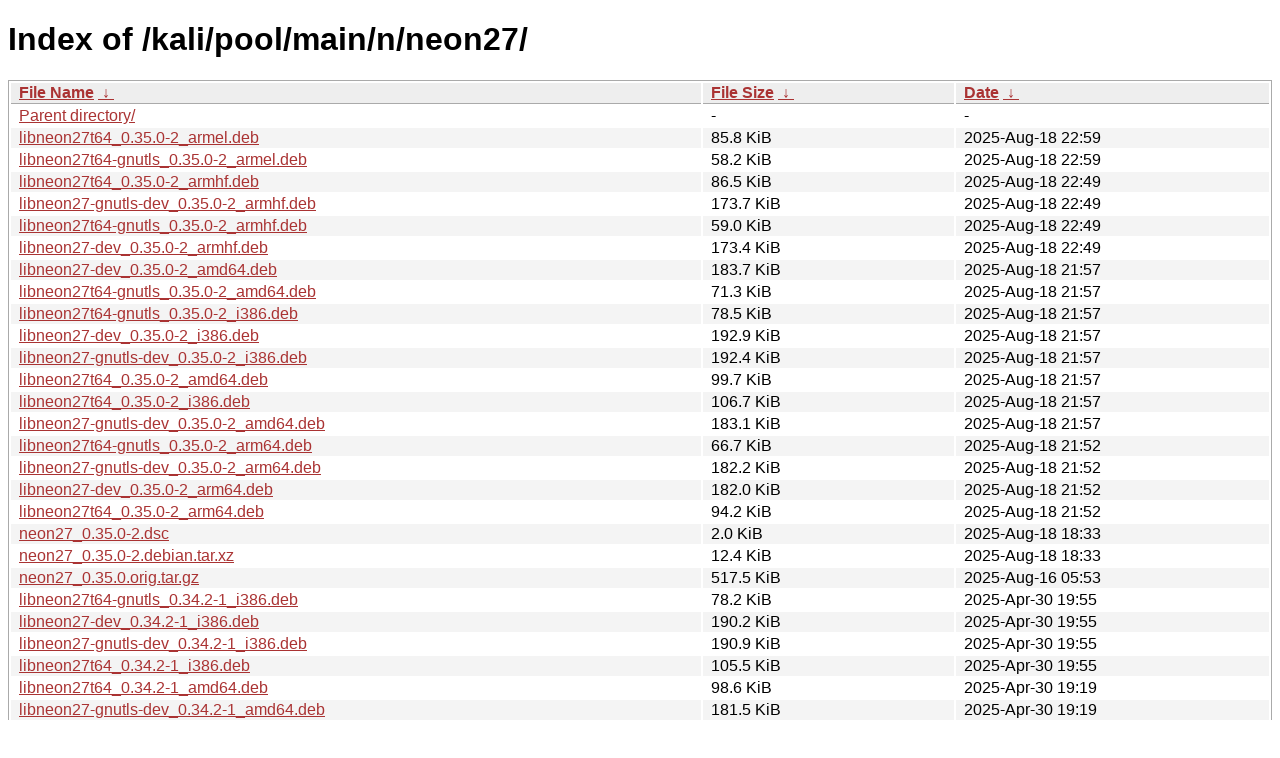

--- FILE ---
content_type: text/html
request_url: https://old.kali.org/kali/pool/main/n/neon27/?C=M&O=D
body_size: 10693
content:
<!DOCTYPE html><html><head><meta http-equiv="content-type" content="text/html; charset=utf-8"><meta name="viewport" content="width=device-width"><style type="text/css">body,html {background:#fff;font-family:"Bitstream Vera Sans","Lucida Grande","Lucida Sans Unicode",Lucidux,Verdana,Lucida,sans-serif;}tr:nth-child(even) {background:#f4f4f4;}th,td {padding:0.1em 0.5em;}th {text-align:left;font-weight:bold;background:#eee;border-bottom:1px solid #aaa;}#list {border:1px solid #aaa;width:100%;}a {color:#a33;}a:hover {color:#e33;}</style>

<title>Index of /kali/pool/main/n/neon27/</title>
</head><body><h1>Index of /kali/pool/main/n/neon27/</h1>
<table id="list"><thead><tr><th style="width:55%"><a href="?C=N&amp;O=A">File Name</a>&nbsp;<a href="?C=N&amp;O=D">&nbsp;&darr;&nbsp;</a></th><th style="width:20%"><a href="?C=S&amp;O=A">File Size</a>&nbsp;<a href="?C=S&amp;O=D">&nbsp;&darr;&nbsp;</a></th><th style="width:25%"><a href="?C=M&amp;O=A">Date</a>&nbsp;<a href="?C=M&amp;O=D">&nbsp;&darr;&nbsp;</a></th></tr></thead>
<tbody><tr><td class="link"><a href="../?C=M&amp;O=D">Parent directory/</a></td><td class="size">-</td><td class="date">-</td></tr>
<tr><td class="link"><a href="libneon27t64_0.35.0-2_armel.deb" title="libneon27t64_0.35.0-2_armel.deb">libneon27t64_0.35.0-2_armel.deb</a></td><td class="size">85.8 KiB</td><td class="date">2025-Aug-18 22:59</td></tr>
<tr><td class="link"><a href="libneon27t64-gnutls_0.35.0-2_armel.deb" title="libneon27t64-gnutls_0.35.0-2_armel.deb">libneon27t64-gnutls_0.35.0-2_armel.deb</a></td><td class="size">58.2 KiB</td><td class="date">2025-Aug-18 22:59</td></tr>
<tr><td class="link"><a href="libneon27t64_0.35.0-2_armhf.deb" title="libneon27t64_0.35.0-2_armhf.deb">libneon27t64_0.35.0-2_armhf.deb</a></td><td class="size">86.5 KiB</td><td class="date">2025-Aug-18 22:49</td></tr>
<tr><td class="link"><a href="libneon27-gnutls-dev_0.35.0-2_armhf.deb" title="libneon27-gnutls-dev_0.35.0-2_armhf.deb">libneon27-gnutls-dev_0.35.0-2_armhf.deb</a></td><td class="size">173.7 KiB</td><td class="date">2025-Aug-18 22:49</td></tr>
<tr><td class="link"><a href="libneon27t64-gnutls_0.35.0-2_armhf.deb" title="libneon27t64-gnutls_0.35.0-2_armhf.deb">libneon27t64-gnutls_0.35.0-2_armhf.deb</a></td><td class="size">59.0 KiB</td><td class="date">2025-Aug-18 22:49</td></tr>
<tr><td class="link"><a href="libneon27-dev_0.35.0-2_armhf.deb" title="libneon27-dev_0.35.0-2_armhf.deb">libneon27-dev_0.35.0-2_armhf.deb</a></td><td class="size">173.4 KiB</td><td class="date">2025-Aug-18 22:49</td></tr>
<tr><td class="link"><a href="libneon27-dev_0.35.0-2_amd64.deb" title="libneon27-dev_0.35.0-2_amd64.deb">libneon27-dev_0.35.0-2_amd64.deb</a></td><td class="size">183.7 KiB</td><td class="date">2025-Aug-18 21:57</td></tr>
<tr><td class="link"><a href="libneon27t64-gnutls_0.35.0-2_amd64.deb" title="libneon27t64-gnutls_0.35.0-2_amd64.deb">libneon27t64-gnutls_0.35.0-2_amd64.deb</a></td><td class="size">71.3 KiB</td><td class="date">2025-Aug-18 21:57</td></tr>
<tr><td class="link"><a href="libneon27t64-gnutls_0.35.0-2_i386.deb" title="libneon27t64-gnutls_0.35.0-2_i386.deb">libneon27t64-gnutls_0.35.0-2_i386.deb</a></td><td class="size">78.5 KiB</td><td class="date">2025-Aug-18 21:57</td></tr>
<tr><td class="link"><a href="libneon27-dev_0.35.0-2_i386.deb" title="libneon27-dev_0.35.0-2_i386.deb">libneon27-dev_0.35.0-2_i386.deb</a></td><td class="size">192.9 KiB</td><td class="date">2025-Aug-18 21:57</td></tr>
<tr><td class="link"><a href="libneon27-gnutls-dev_0.35.0-2_i386.deb" title="libneon27-gnutls-dev_0.35.0-2_i386.deb">libneon27-gnutls-dev_0.35.0-2_i386.deb</a></td><td class="size">192.4 KiB</td><td class="date">2025-Aug-18 21:57</td></tr>
<tr><td class="link"><a href="libneon27t64_0.35.0-2_amd64.deb" title="libneon27t64_0.35.0-2_amd64.deb">libneon27t64_0.35.0-2_amd64.deb</a></td><td class="size">99.7 KiB</td><td class="date">2025-Aug-18 21:57</td></tr>
<tr><td class="link"><a href="libneon27t64_0.35.0-2_i386.deb" title="libneon27t64_0.35.0-2_i386.deb">libneon27t64_0.35.0-2_i386.deb</a></td><td class="size">106.7 KiB</td><td class="date">2025-Aug-18 21:57</td></tr>
<tr><td class="link"><a href="libneon27-gnutls-dev_0.35.0-2_amd64.deb" title="libneon27-gnutls-dev_0.35.0-2_amd64.deb">libneon27-gnutls-dev_0.35.0-2_amd64.deb</a></td><td class="size">183.1 KiB</td><td class="date">2025-Aug-18 21:57</td></tr>
<tr><td class="link"><a href="libneon27t64-gnutls_0.35.0-2_arm64.deb" title="libneon27t64-gnutls_0.35.0-2_arm64.deb">libneon27t64-gnutls_0.35.0-2_arm64.deb</a></td><td class="size">66.7 KiB</td><td class="date">2025-Aug-18 21:52</td></tr>
<tr><td class="link"><a href="libneon27-gnutls-dev_0.35.0-2_arm64.deb" title="libneon27-gnutls-dev_0.35.0-2_arm64.deb">libneon27-gnutls-dev_0.35.0-2_arm64.deb</a></td><td class="size">182.2 KiB</td><td class="date">2025-Aug-18 21:52</td></tr>
<tr><td class="link"><a href="libneon27-dev_0.35.0-2_arm64.deb" title="libneon27-dev_0.35.0-2_arm64.deb">libneon27-dev_0.35.0-2_arm64.deb</a></td><td class="size">182.0 KiB</td><td class="date">2025-Aug-18 21:52</td></tr>
<tr><td class="link"><a href="libneon27t64_0.35.0-2_arm64.deb" title="libneon27t64_0.35.0-2_arm64.deb">libneon27t64_0.35.0-2_arm64.deb</a></td><td class="size">94.2 KiB</td><td class="date">2025-Aug-18 21:52</td></tr>
<tr><td class="link"><a href="neon27_0.35.0-2.dsc" title="neon27_0.35.0-2.dsc">neon27_0.35.0-2.dsc</a></td><td class="size">2.0 KiB</td><td class="date">2025-Aug-18 18:33</td></tr>
<tr><td class="link"><a href="neon27_0.35.0-2.debian.tar.xz" title="neon27_0.35.0-2.debian.tar.xz">neon27_0.35.0-2.debian.tar.xz</a></td><td class="size">12.4 KiB</td><td class="date">2025-Aug-18 18:33</td></tr>
<tr><td class="link"><a href="neon27_0.35.0.orig.tar.gz" title="neon27_0.35.0.orig.tar.gz">neon27_0.35.0.orig.tar.gz</a></td><td class="size">517.5 KiB</td><td class="date">2025-Aug-16 05:53</td></tr>
<tr><td class="link"><a href="libneon27t64-gnutls_0.34.2-1_i386.deb" title="libneon27t64-gnutls_0.34.2-1_i386.deb">libneon27t64-gnutls_0.34.2-1_i386.deb</a></td><td class="size">78.2 KiB</td><td class="date">2025-Apr-30 19:55</td></tr>
<tr><td class="link"><a href="libneon27-dev_0.34.2-1_i386.deb" title="libneon27-dev_0.34.2-1_i386.deb">libneon27-dev_0.34.2-1_i386.deb</a></td><td class="size">190.2 KiB</td><td class="date">2025-Apr-30 19:55</td></tr>
<tr><td class="link"><a href="libneon27-gnutls-dev_0.34.2-1_i386.deb" title="libneon27-gnutls-dev_0.34.2-1_i386.deb">libneon27-gnutls-dev_0.34.2-1_i386.deb</a></td><td class="size">190.9 KiB</td><td class="date">2025-Apr-30 19:55</td></tr>
<tr><td class="link"><a href="libneon27t64_0.34.2-1_i386.deb" title="libneon27t64_0.34.2-1_i386.deb">libneon27t64_0.34.2-1_i386.deb</a></td><td class="size">105.5 KiB</td><td class="date">2025-Apr-30 19:55</td></tr>
<tr><td class="link"><a href="libneon27t64_0.34.2-1_amd64.deb" title="libneon27t64_0.34.2-1_amd64.deb">libneon27t64_0.34.2-1_amd64.deb</a></td><td class="size">98.6 KiB</td><td class="date">2025-Apr-30 19:19</td></tr>
<tr><td class="link"><a href="libneon27-gnutls-dev_0.34.2-1_amd64.deb" title="libneon27-gnutls-dev_0.34.2-1_amd64.deb">libneon27-gnutls-dev_0.34.2-1_amd64.deb</a></td><td class="size">181.5 KiB</td><td class="date">2025-Apr-30 19:19</td></tr>
<tr><td class="link"><a href="libneon27-dev_0.34.2-1_amd64.deb" title="libneon27-dev_0.34.2-1_amd64.deb">libneon27-dev_0.34.2-1_amd64.deb</a></td><td class="size">181.1 KiB</td><td class="date">2025-Apr-30 19:19</td></tr>
<tr><td class="link"><a href="libneon27t64-gnutls_0.34.2-1_amd64.deb" title="libneon27t64-gnutls_0.34.2-1_amd64.deb">libneon27t64-gnutls_0.34.2-1_amd64.deb</a></td><td class="size">71.1 KiB</td><td class="date">2025-Apr-30 19:19</td></tr>
<tr><td class="link"><a href="libneon27-gnutls-dev_0.34.2-1_arm64.deb" title="libneon27-gnutls-dev_0.34.2-1_arm64.deb">libneon27-gnutls-dev_0.34.2-1_arm64.deb</a></td><td class="size">180.7 KiB</td><td class="date">2025-Apr-30 18:13</td></tr>
<tr><td class="link"><a href="libneon27t64-gnutls_0.34.2-1_arm64.deb" title="libneon27t64-gnutls_0.34.2-1_arm64.deb">libneon27t64-gnutls_0.34.2-1_arm64.deb</a></td><td class="size">66.2 KiB</td><td class="date">2025-Apr-30 18:13</td></tr>
<tr><td class="link"><a href="libneon27-dev_0.34.2-1_arm64.deb" title="libneon27-dev_0.34.2-1_arm64.deb">libneon27-dev_0.34.2-1_arm64.deb</a></td><td class="size">179.5 KiB</td><td class="date">2025-Apr-30 18:13</td></tr>
<tr><td class="link"><a href="libneon27t64_0.34.2-1_arm64.deb" title="libneon27t64_0.34.2-1_arm64.deb">libneon27t64_0.34.2-1_arm64.deb</a></td><td class="size">93.6 KiB</td><td class="date">2025-Apr-30 18:13</td></tr>
<tr><td class="link"><a href="libneon27t64-gnutls_0.34.2-1_armhf.deb" title="libneon27t64-gnutls_0.34.2-1_armhf.deb">libneon27t64-gnutls_0.34.2-1_armhf.deb</a></td><td class="size">58.7 KiB</td><td class="date">2025-Apr-30 17:28</td></tr>
<tr><td class="link"><a href="libneon27t64_0.34.2-1_armhf.deb" title="libneon27t64_0.34.2-1_armhf.deb">libneon27t64_0.34.2-1_armhf.deb</a></td><td class="size">85.7 KiB</td><td class="date">2025-Apr-30 17:28</td></tr>
<tr><td class="link"><a href="libneon27-gnutls-dev_0.34.2-1_armhf.deb" title="libneon27-gnutls-dev_0.34.2-1_armhf.deb">libneon27-gnutls-dev_0.34.2-1_armhf.deb</a></td><td class="size">172.1 KiB</td><td class="date">2025-Apr-30 17:28</td></tr>
<tr><td class="link"><a href="libneon27-dev_0.34.2-1_armhf.deb" title="libneon27-dev_0.34.2-1_armhf.deb">libneon27-dev_0.34.2-1_armhf.deb</a></td><td class="size">170.9 KiB</td><td class="date">2025-Apr-30 17:28</td></tr>
<tr><td class="link"><a href="libneon27t64-gnutls_0.34.2-1_armel.deb" title="libneon27t64-gnutls_0.34.2-1_armel.deb">libneon27t64-gnutls_0.34.2-1_armel.deb</a></td><td class="size">58.2 KiB</td><td class="date">2025-Apr-30 17:23</td></tr>
<tr><td class="link"><a href="libneon27-gnutls-dev_0.34.2-1_armel.deb" title="libneon27-gnutls-dev_0.34.2-1_armel.deb">libneon27-gnutls-dev_0.34.2-1_armel.deb</a></td><td class="size">172.5 KiB</td><td class="date">2025-Apr-30 17:23</td></tr>
<tr><td class="link"><a href="libneon27t64_0.34.2-1_armel.deb" title="libneon27t64_0.34.2-1_armel.deb">libneon27t64_0.34.2-1_armel.deb</a></td><td class="size">85.2 KiB</td><td class="date">2025-Apr-30 17:23</td></tr>
<tr><td class="link"><a href="libneon27-dev_0.34.2-1_armel.deb" title="libneon27-dev_0.34.2-1_armel.deb">libneon27-dev_0.34.2-1_armel.deb</a></td><td class="size">171.0 KiB</td><td class="date">2025-Apr-30 17:23</td></tr>
<tr><td class="link"><a href="neon27_0.34.2-1.dsc" title="neon27_0.34.2-1.dsc">neon27_0.34.2-1.dsc</a></td><td class="size">2.0 KiB</td><td class="date">2025-Apr-30 15:35</td></tr>
<tr><td class="link"><a href="neon27_0.34.2.orig.tar.gz" title="neon27_0.34.2.orig.tar.gz">neon27_0.34.2.orig.tar.gz</a></td><td class="size">914.9 KiB</td><td class="date">2025-Apr-30 15:35</td></tr>
<tr><td class="link"><a href="neon27_0.34.2-1.debian.tar.xz" title="neon27_0.34.2-1.debian.tar.xz">neon27_0.34.2-1.debian.tar.xz</a></td><td class="size">12.1 KiB</td><td class="date">2025-Apr-30 15:35</td></tr>
<tr><td class="link"><a href="libneon27-dev_0.34.0-1_armel.deb" title="libneon27-dev_0.34.0-1_armel.deb">libneon27-dev_0.34.0-1_armel.deb</a></td><td class="size">167.9 KiB</td><td class="date">2024-Nov-30 07:59</td></tr>
<tr><td class="link"><a href="libneon27t64-gnutls_0.34.0-1_armel.deb" title="libneon27t64-gnutls_0.34.0-1_armel.deb">libneon27t64-gnutls_0.34.0-1_armel.deb</a></td><td class="size">57.8 KiB</td><td class="date">2024-Nov-30 07:59</td></tr>
<tr><td class="link"><a href="libneon27-gnutls-dev_0.34.0-1_armel.deb" title="libneon27-gnutls-dev_0.34.0-1_armel.deb">libneon27-gnutls-dev_0.34.0-1_armel.deb</a></td><td class="size">169.3 KiB</td><td class="date">2024-Nov-30 07:59</td></tr>
<tr><td class="link"><a href="libneon27t64_0.34.0-1_armel.deb" title="libneon27t64_0.34.0-1_armel.deb">libneon27t64_0.34.0-1_armel.deb</a></td><td class="size">84.5 KiB</td><td class="date">2024-Nov-30 07:59</td></tr>
<tr><td class="link"><a href="libneon27t64_0.34.0-1_arm64.deb" title="libneon27t64_0.34.0-1_arm64.deb">libneon27t64_0.34.0-1_arm64.deb</a></td><td class="size">92.8 KiB</td><td class="date">2024-Nov-30 07:54</td></tr>
<tr><td class="link"><a href="libneon27-gnutls-dev_0.34.0-1_arm64.deb" title="libneon27-gnutls-dev_0.34.0-1_arm64.deb">libneon27-gnutls-dev_0.34.0-1_arm64.deb</a></td><td class="size">177.6 KiB</td><td class="date">2024-Nov-30 07:54</td></tr>
<tr><td class="link"><a href="libneon27-dev_0.34.0-1_arm64.deb" title="libneon27-dev_0.34.0-1_arm64.deb">libneon27-dev_0.34.0-1_arm64.deb</a></td><td class="size">176.3 KiB</td><td class="date">2024-Nov-30 07:54</td></tr>
<tr><td class="link"><a href="libneon27t64-gnutls_0.34.0-1_arm64.deb" title="libneon27t64-gnutls_0.34.0-1_arm64.deb">libneon27t64-gnutls_0.34.0-1_arm64.deb</a></td><td class="size">66.0 KiB</td><td class="date">2024-Nov-30 07:54</td></tr>
<tr><td class="link"><a href="libneon27t64_0.34.0-1_armhf.deb" title="libneon27t64_0.34.0-1_armhf.deb">libneon27t64_0.34.0-1_armhf.deb</a></td><td class="size">85.1 KiB</td><td class="date">2024-Nov-30 07:54</td></tr>
<tr><td class="link"><a href="libneon27-gnutls-dev_0.34.0-1_armhf.deb" title="libneon27-gnutls-dev_0.34.0-1_armhf.deb">libneon27-gnutls-dev_0.34.0-1_armhf.deb</a></td><td class="size">168.8 KiB</td><td class="date">2024-Nov-30 07:54</td></tr>
<tr><td class="link"><a href="libneon27-dev_0.34.0-1_armhf.deb" title="libneon27-dev_0.34.0-1_armhf.deb">libneon27-dev_0.34.0-1_armhf.deb</a></td><td class="size">167.6 KiB</td><td class="date">2024-Nov-30 07:54</td></tr>
<tr><td class="link"><a href="libneon27t64-gnutls_0.34.0-1_armhf.deb" title="libneon27t64-gnutls_0.34.0-1_armhf.deb">libneon27t64-gnutls_0.34.0-1_armhf.deb</a></td><td class="size">58.1 KiB</td><td class="date">2024-Nov-30 07:54</td></tr>
<tr><td class="link"><a href="libneon27-dev_0.34.0-1_i386.deb" title="libneon27-dev_0.34.0-1_i386.deb">libneon27-dev_0.34.0-1_i386.deb</a></td><td class="size">187.1 KiB</td><td class="date">2024-Nov-30 07:49</td></tr>
<tr><td class="link"><a href="libneon27t64_0.34.0-1_i386.deb" title="libneon27t64_0.34.0-1_i386.deb">libneon27t64_0.34.0-1_i386.deb</a></td><td class="size">105.0 KiB</td><td class="date">2024-Nov-30 07:49</td></tr>
<tr><td class="link"><a href="libneon27-gnutls-dev_0.34.0-1_i386.deb" title="libneon27-gnutls-dev_0.34.0-1_i386.deb">libneon27-gnutls-dev_0.34.0-1_i386.deb</a></td><td class="size">187.7 KiB</td><td class="date">2024-Nov-30 07:49</td></tr>
<tr><td class="link"><a href="libneon27t64-gnutls_0.34.0-1_i386.deb" title="libneon27t64-gnutls_0.34.0-1_i386.deb">libneon27t64-gnutls_0.34.0-1_i386.deb</a></td><td class="size">77.7 KiB</td><td class="date">2024-Nov-30 07:49</td></tr>
<tr><td class="link"><a href="libneon27-dev_0.34.0-1_amd64.deb" title="libneon27-dev_0.34.0-1_amd64.deb">libneon27-dev_0.34.0-1_amd64.deb</a></td><td class="size">177.7 KiB</td><td class="date">2024-Nov-30 07:48</td></tr>
<tr><td class="link"><a href="libneon27-gnutls-dev_0.34.0-1_amd64.deb" title="libneon27-gnutls-dev_0.34.0-1_amd64.deb">libneon27-gnutls-dev_0.34.0-1_amd64.deb</a></td><td class="size">178.9 KiB</td><td class="date">2024-Nov-30 07:48</td></tr>
<tr><td class="link"><a href="libneon27t64_0.34.0-1_amd64.deb" title="libneon27t64_0.34.0-1_amd64.deb">libneon27t64_0.34.0-1_amd64.deb</a></td><td class="size">98.4 KiB</td><td class="date">2024-Nov-30 07:48</td></tr>
<tr><td class="link"><a href="libneon27t64-gnutls_0.34.0-1_amd64.deb" title="libneon27t64-gnutls_0.34.0-1_amd64.deb">libneon27t64-gnutls_0.34.0-1_amd64.deb</a></td><td class="size">70.8 KiB</td><td class="date">2024-Nov-30 07:48</td></tr>
<tr><td class="link"><a href="neon27_0.34.0-1.dsc" title="neon27_0.34.0-1.dsc">neon27_0.34.0-1.dsc</a></td><td class="size">2.0 KiB</td><td class="date">2024-Nov-30 07:28</td></tr>
<tr><td class="link"><a href="neon27_0.34.0.orig.tar.gz" title="neon27_0.34.0.orig.tar.gz">neon27_0.34.0.orig.tar.gz</a></td><td class="size">906.8 KiB</td><td class="date">2024-Nov-30 07:28</td></tr>
<tr><td class="link"><a href="neon27_0.34.0-1.debian.tar.xz" title="neon27_0.34.0-1.debian.tar.xz">neon27_0.34.0-1.debian.tar.xz</a></td><td class="size">12.0 KiB</td><td class="date">2024-Nov-30 07:28</td></tr>
<tr><td class="link"><a href="libneon27-gnutls-dev_0.33.0-1.1%2Bb2_arm64.deb" title="libneon27-gnutls-dev_0.33.0-1.1+b2_arm64.deb">libneon27-gnutls-dev_0.33.0-1.1+b2_arm64.deb</a></td><td class="size">172.3 KiB</td><td class="date">2024-Nov-01 22:23</td></tr>
<tr><td class="link"><a href="libneon27t64-gnutls_0.33.0-1.1%2Bb2_arm64.deb" title="libneon27t64-gnutls_0.33.0-1.1+b2_arm64.deb">libneon27t64-gnutls_0.33.0-1.1+b2_arm64.deb</a></td><td class="size">65.1 KiB</td><td class="date">2024-Nov-01 22:23</td></tr>
<tr><td class="link"><a href="libneon27t64_0.33.0-1.1%2Bb2_arm64.deb" title="libneon27t64_0.33.0-1.1+b2_arm64.deb">libneon27t64_0.33.0-1.1+b2_arm64.deb</a></td><td class="size">91.7 KiB</td><td class="date">2024-Nov-01 22:23</td></tr>
<tr><td class="link"><a href="libneon27-dev_0.33.0-1.1%2Bb2_arm64.deb" title="libneon27-dev_0.33.0-1.1+b2_arm64.deb">libneon27-dev_0.33.0-1.1+b2_arm64.deb</a></td><td class="size">171.5 KiB</td><td class="date">2024-Nov-01 22:23</td></tr>
<tr><td class="link"><a href="libneon27-gnutls-dev_0.33.0-1.1%2Bb2_armel.deb" title="libneon27-gnutls-dev_0.33.0-1.1+b2_armel.deb">libneon27-gnutls-dev_0.33.0-1.1+b2_armel.deb</a></td><td class="size">163.9 KiB</td><td class="date">2024-Oct-30 08:29</td></tr>
<tr><td class="link"><a href="libneon27t64_0.33.0-1.1%2Bb2_armel.deb" title="libneon27t64_0.33.0-1.1+b2_armel.deb">libneon27t64_0.33.0-1.1+b2_armel.deb</a></td><td class="size">83.5 KiB</td><td class="date">2024-Oct-30 08:29</td></tr>
<tr><td class="link"><a href="libneon27-dev_0.33.0-1.1%2Bb2_armel.deb" title="libneon27-dev_0.33.0-1.1+b2_armel.deb">libneon27-dev_0.33.0-1.1+b2_armel.deb</a></td><td class="size">163.1 KiB</td><td class="date">2024-Oct-30 08:29</td></tr>
<tr><td class="link"><a href="libneon27t64-gnutls_0.33.0-1.1%2Bb2_armel.deb" title="libneon27t64-gnutls_0.33.0-1.1+b2_armel.deb">libneon27t64-gnutls_0.33.0-1.1+b2_armel.deb</a></td><td class="size">56.8 KiB</td><td class="date">2024-Oct-30 08:29</td></tr>
<tr><td class="link"><a href="libneon27-gnutls-dev_0.33.0-1.1%2Bb2_armhf.deb" title="libneon27-gnutls-dev_0.33.0-1.1+b2_armhf.deb">libneon27-gnutls-dev_0.33.0-1.1+b2_armhf.deb</a></td><td class="size">163.9 KiB</td><td class="date">2024-Oct-30 01:45</td></tr>
<tr><td class="link"><a href="libneon27t64-gnutls_0.33.0-1.1%2Bb2_armhf.deb" title="libneon27t64-gnutls_0.33.0-1.1+b2_armhf.deb">libneon27t64-gnutls_0.33.0-1.1+b2_armhf.deb</a></td><td class="size">57.4 KiB</td><td class="date">2024-Oct-30 01:45</td></tr>
<tr><td class="link"><a href="libneon27-dev_0.33.0-1.1%2Bb2_armhf.deb" title="libneon27-dev_0.33.0-1.1+b2_armhf.deb">libneon27-dev_0.33.0-1.1+b2_armhf.deb</a></td><td class="size">162.9 KiB</td><td class="date">2024-Oct-30 01:45</td></tr>
<tr><td class="link"><a href="libneon27t64_0.33.0-1.1%2Bb2_armhf.deb" title="libneon27t64_0.33.0-1.1+b2_armhf.deb">libneon27t64_0.33.0-1.1+b2_armhf.deb</a></td><td class="size">84.3 KiB</td><td class="date">2024-Oct-30 01:45</td></tr>
<tr><td class="link"><a href="libneon27-gnutls-dev_0.33.0-1.1%2Bb2_i386.deb" title="libneon27-gnutls-dev_0.33.0-1.1+b2_i386.deb">libneon27-gnutls-dev_0.33.0-1.1+b2_i386.deb</a></td><td class="size">182.6 KiB</td><td class="date">2024-Oct-29 09:17</td></tr>
<tr><td class="link"><a href="libneon27t64-gnutls_0.33.0-1.1%2Bb2_i386.deb" title="libneon27t64-gnutls_0.33.0-1.1+b2_i386.deb">libneon27t64-gnutls_0.33.0-1.1+b2_i386.deb</a></td><td class="size">76.9 KiB</td><td class="date">2024-Oct-29 09:17</td></tr>
<tr><td class="link"><a href="libneon27-dev_0.33.0-1.1%2Bb2_i386.deb" title="libneon27-dev_0.33.0-1.1+b2_i386.deb">libneon27-dev_0.33.0-1.1+b2_i386.deb</a></td><td class="size">182.3 KiB</td><td class="date">2024-Oct-29 09:17</td></tr>
<tr><td class="link"><a href="libneon27t64_0.33.0-1.1%2Bb2_i386.deb" title="libneon27t64_0.33.0-1.1+b2_i386.deb">libneon27t64_0.33.0-1.1+b2_i386.deb</a></td><td class="size">104.3 KiB</td><td class="date">2024-Oct-29 09:17</td></tr>
<tr><td class="link"><a href="libneon27-dev_0.33.0-1.1%2Bb2_amd64.deb" title="libneon27-dev_0.33.0-1.1+b2_amd64.deb">libneon27-dev_0.33.0-1.1+b2_amd64.deb</a></td><td class="size">172.9 KiB</td><td class="date">2024-Oct-29 04:47</td></tr>
<tr><td class="link"><a href="libneon27-gnutls-dev_0.33.0-1.1%2Bb2_amd64.deb" title="libneon27-gnutls-dev_0.33.0-1.1+b2_amd64.deb">libneon27-gnutls-dev_0.33.0-1.1+b2_amd64.deb</a></td><td class="size">173.3 KiB</td><td class="date">2024-Oct-29 04:47</td></tr>
<tr><td class="link"><a href="libneon27t64-gnutls_0.33.0-1.1%2Bb2_amd64.deb" title="libneon27t64-gnutls_0.33.0-1.1+b2_amd64.deb">libneon27t64-gnutls_0.33.0-1.1+b2_amd64.deb</a></td><td class="size">69.7 KiB</td><td class="date">2024-Oct-29 04:47</td></tr>
<tr><td class="link"><a href="libneon27t64_0.33.0-1.1%2Bb2_amd64.deb" title="libneon27t64_0.33.0-1.1+b2_amd64.deb">libneon27t64_0.33.0-1.1+b2_amd64.deb</a></td><td class="size">97.0 KiB</td><td class="date">2024-Oct-29 04:47</td></tr>
<tr><td class="link"><a href="libneon27-gnutls-dev_0.33.0-1.1%2Bb1_i386.deb" title="libneon27-gnutls-dev_0.33.0-1.1+b1_i386.deb">libneon27-gnutls-dev_0.33.0-1.1+b1_i386.deb</a></td><td class="size">182.3 KiB</td><td class="date">2024-Mar-11 10:17</td></tr>
<tr><td class="link"><a href="libneon27t64-gnutls_0.33.0-1.1%2Bb1_i386.deb" title="libneon27t64-gnutls_0.33.0-1.1+b1_i386.deb">libneon27t64-gnutls_0.33.0-1.1+b1_i386.deb</a></td><td class="size">76.8 KiB</td><td class="date">2024-Mar-11 10:17</td></tr>
<tr><td class="link"><a href="libneon27-dev_0.33.0-1.1%2Bb1_i386.deb" title="libneon27-dev_0.33.0-1.1+b1_i386.deb">libneon27-dev_0.33.0-1.1+b1_i386.deb</a></td><td class="size">182.0 KiB</td><td class="date">2024-Mar-11 10:17</td></tr>
<tr><td class="link"><a href="libneon27t64_0.33.0-1.1%2Bb1_i386.deb" title="libneon27t64_0.33.0-1.1+b1_i386.deb">libneon27t64_0.33.0-1.1+b1_i386.deb</a></td><td class="size">103.9 KiB</td><td class="date">2024-Mar-11 10:17</td></tr>
<tr><td class="link"><a href="libneon27t64_0.33.0-1.1%2Bb1_armhf.deb" title="libneon27t64_0.33.0-1.1+b1_armhf.deb">libneon27t64_0.33.0-1.1+b1_armhf.deb</a></td><td class="size">84.2 KiB</td><td class="date">2024-Mar-11 07:34</td></tr>
<tr><td class="link"><a href="libneon27-gnutls-dev_0.33.0-1.1%2Bb1_armhf.deb" title="libneon27-gnutls-dev_0.33.0-1.1+b1_armhf.deb">libneon27-gnutls-dev_0.33.0-1.1+b1_armhf.deb</a></td><td class="size">163.6 KiB</td><td class="date">2024-Mar-11 07:34</td></tr>
<tr><td class="link"><a href="libneon27-dev_0.33.0-1.1%2Bb1_armhf.deb" title="libneon27-dev_0.33.0-1.1+b1_armhf.deb">libneon27-dev_0.33.0-1.1+b1_armhf.deb</a></td><td class="size">162.6 KiB</td><td class="date">2024-Mar-11 07:34</td></tr>
<tr><td class="link"><a href="libneon27t64-gnutls_0.33.0-1.1%2Bb1_armhf.deb" title="libneon27t64-gnutls_0.33.0-1.1+b1_armhf.deb">libneon27t64-gnutls_0.33.0-1.1+b1_armhf.deb</a></td><td class="size">57.3 KiB</td><td class="date">2024-Mar-11 07:34</td></tr>
<tr><td class="link"><a href="libneon27-gnutls-dev_0.33.0-1.1%2Bb1_amd64.deb" title="libneon27-gnutls-dev_0.33.0-1.1+b1_amd64.deb">libneon27-gnutls-dev_0.33.0-1.1+b1_amd64.deb</a></td><td class="size">172.8 KiB</td><td class="date">2024-Mar-11 07:18</td></tr>
<tr><td class="link"><a href="libneon27-dev_0.33.0-1.1%2Bb1_amd64.deb" title="libneon27-dev_0.33.0-1.1+b1_amd64.deb">libneon27-dev_0.33.0-1.1+b1_amd64.deb</a></td><td class="size">172.3 KiB</td><td class="date">2024-Mar-11 07:18</td></tr>
<tr><td class="link"><a href="libneon27t64_0.33.0-1.1%2Bb1_amd64.deb" title="libneon27t64_0.33.0-1.1+b1_amd64.deb">libneon27t64_0.33.0-1.1+b1_amd64.deb</a></td><td class="size">96.7 KiB</td><td class="date">2024-Mar-11 07:18</td></tr>
<tr><td class="link"><a href="libneon27t64-gnutls_0.33.0-1.1%2Bb1_amd64.deb" title="libneon27t64-gnutls_0.33.0-1.1+b1_amd64.deb">libneon27t64-gnutls_0.33.0-1.1+b1_amd64.deb</a></td><td class="size">69.2 KiB</td><td class="date">2024-Mar-11 07:18</td></tr>
<tr><td class="link"><a href="libneon27t64-gnutls_0.33.0-1.1%2Bb1_arm64.deb" title="libneon27t64-gnutls_0.33.0-1.1+b1_arm64.deb">libneon27t64-gnutls_0.33.0-1.1+b1_arm64.deb</a></td><td class="size">65.1 KiB</td><td class="date">2024-Mar-10 14:32</td></tr>
<tr><td class="link"><a href="libneon27-gnutls-dev_0.33.0-1.1%2Bb1_arm64.deb" title="libneon27-gnutls-dev_0.33.0-1.1+b1_arm64.deb">libneon27-gnutls-dev_0.33.0-1.1+b1_arm64.deb</a></td><td class="size">172.5 KiB</td><td class="date">2024-Mar-10 14:32</td></tr>
<tr><td class="link"><a href="libneon27-dev_0.33.0-1.1%2Bb1_arm64.deb" title="libneon27-dev_0.33.0-1.1+b1_arm64.deb">libneon27-dev_0.33.0-1.1+b1_arm64.deb</a></td><td class="size">171.4 KiB</td><td class="date">2024-Mar-10 14:32</td></tr>
<tr><td class="link"><a href="libneon27t64_0.33.0-1.1%2Bb1_arm64.deb" title="libneon27t64_0.33.0-1.1+b1_arm64.deb">libneon27t64_0.33.0-1.1+b1_arm64.deb</a></td><td class="size">91.7 KiB</td><td class="date">2024-Mar-10 14:32</td></tr>
<tr><td class="link"><a href="libneon27t64-gnutls_0.33.0-1.1%2Bb1_armel.deb" title="libneon27t64-gnutls_0.33.0-1.1+b1_armel.deb">libneon27t64-gnutls_0.33.0-1.1+b1_armel.deb</a></td><td class="size">56.6 KiB</td><td class="date">2024-Mar-10 13:50</td></tr>
<tr><td class="link"><a href="libneon27t64_0.33.0-1.1%2Bb1_armel.deb" title="libneon27t64_0.33.0-1.1+b1_armel.deb">libneon27t64_0.33.0-1.1+b1_armel.deb</a></td><td class="size">83.4 KiB</td><td class="date">2024-Mar-10 13:50</td></tr>
<tr><td class="link"><a href="libneon27-dev_0.33.0-1.1%2Bb1_armel.deb" title="libneon27-dev_0.33.0-1.1+b1_armel.deb">libneon27-dev_0.33.0-1.1+b1_armel.deb</a></td><td class="size">162.8 KiB</td><td class="date">2024-Mar-10 13:50</td></tr>
<tr><td class="link"><a href="libneon27-gnutls-dev_0.33.0-1.1%2Bb1_armel.deb" title="libneon27-gnutls-dev_0.33.0-1.1+b1_armel.deb">libneon27-gnutls-dev_0.33.0-1.1+b1_armel.deb</a></td><td class="size">163.9 KiB</td><td class="date">2024-Mar-10 13:50</td></tr>
<tr><td class="link"><a href="neon27_0.33.0-1.1.dsc" title="neon27_0.33.0-1.1.dsc">neon27_0.33.0-1.1.dsc</a></td><td class="size">2.0 KiB</td><td class="date">2024-Feb-28 22:53</td></tr>
<tr><td class="link"><a href="neon27_0.33.0-1.1.debian.tar.xz" title="neon27_0.33.0-1.1.debian.tar.xz">neon27_0.33.0-1.1.debian.tar.xz</a></td><td class="size">11.9 KiB</td><td class="date">2024-Feb-28 22:53</td></tr>
<tr><td class="link"><a href="libneon27-gnutls-dev_0.33.0-1_armel.deb" title="libneon27-gnutls-dev_0.33.0-1_armel.deb">libneon27-gnutls-dev_0.33.0-1_armel.deb</a></td><td class="size">163.4 KiB</td><td class="date">2024-Feb-02 23:29</td></tr>
<tr><td class="link"><a href="libneon27-gnutls_0.33.0-1_armel.deb" title="libneon27-gnutls_0.33.0-1_armel.deb">libneon27-gnutls_0.33.0-1_armel.deb</a></td><td class="size">56.4 KiB</td><td class="date">2024-Feb-02 23:29</td></tr>
<tr><td class="link"><a href="libneon27-dev_0.33.0-1_armel.deb" title="libneon27-dev_0.33.0-1_armel.deb">libneon27-dev_0.33.0-1_armel.deb</a></td><td class="size">162.3 KiB</td><td class="date">2024-Feb-02 23:29</td></tr>
<tr><td class="link"><a href="libneon27_0.33.0-1_armel.deb" title="libneon27_0.33.0-1_armel.deb">libneon27_0.33.0-1_armel.deb</a></td><td class="size">83.3 KiB</td><td class="date">2024-Feb-02 23:29</td></tr>
<tr><td class="link"><a href="libneon27-gnutls_0.33.0-1_armhf.deb" title="libneon27-gnutls_0.33.0-1_armhf.deb">libneon27-gnutls_0.33.0-1_armhf.deb</a></td><td class="size">56.8 KiB</td><td class="date">2024-Feb-02 23:24</td></tr>
<tr><td class="link"><a href="libneon27_0.33.0-1_armhf.deb" title="libneon27_0.33.0-1_armhf.deb">libneon27_0.33.0-1_armhf.deb</a></td><td class="size">83.7 KiB</td><td class="date">2024-Feb-02 23:24</td></tr>
<tr><td class="link"><a href="libneon27-gnutls-dev_0.33.0-1_armhf.deb" title="libneon27-gnutls-dev_0.33.0-1_armhf.deb">libneon27-gnutls-dev_0.33.0-1_armhf.deb</a></td><td class="size">163.2 KiB</td><td class="date">2024-Feb-02 23:24</td></tr>
<tr><td class="link"><a href="libneon27-dev_0.33.0-1_armhf.deb" title="libneon27-dev_0.33.0-1_armhf.deb">libneon27-dev_0.33.0-1_armhf.deb</a></td><td class="size">162.2 KiB</td><td class="date">2024-Feb-02 23:24</td></tr>
<tr><td class="link"><a href="libneon27_0.33.0-1_amd64.deb" title="libneon27_0.33.0-1_amd64.deb">libneon27_0.33.0-1_amd64.deb</a></td><td class="size">96.2 KiB</td><td class="date">2024-Feb-02 23:24</td></tr>
<tr><td class="link"><a href="libneon27-gnutls-dev_0.33.0-1_amd64.deb" title="libneon27-gnutls-dev_0.33.0-1_amd64.deb">libneon27-gnutls-dev_0.33.0-1_amd64.deb</a></td><td class="size">172.5 KiB</td><td class="date">2024-Feb-02 23:24</td></tr>
<tr><td class="link"><a href="libneon27-gnutls_0.33.0-1_amd64.deb" title="libneon27-gnutls_0.33.0-1_amd64.deb">libneon27-gnutls_0.33.0-1_amd64.deb</a></td><td class="size">69.1 KiB</td><td class="date">2024-Feb-02 23:24</td></tr>
<tr><td class="link"><a href="libneon27-dev_0.33.0-1_amd64.deb" title="libneon27-dev_0.33.0-1_amd64.deb">libneon27-dev_0.33.0-1_amd64.deb</a></td><td class="size">172.1 KiB</td><td class="date">2024-Feb-02 23:24</td></tr>
<tr><td class="link"><a href="libneon27-gnutls-dev_0.33.0-1_arm64.deb" title="libneon27-gnutls-dev_0.33.0-1_arm64.deb">libneon27-gnutls-dev_0.33.0-1_arm64.deb</a></td><td class="size">172.1 KiB</td><td class="date">2024-Feb-02 23:24</td></tr>
<tr><td class="link"><a href="libneon27-gnutls_0.33.0-1_arm64.deb" title="libneon27-gnutls_0.33.0-1_arm64.deb">libneon27-gnutls_0.33.0-1_arm64.deb</a></td><td class="size">64.6 KiB</td><td class="date">2024-Feb-02 23:24</td></tr>
<tr><td class="link"><a href="libneon27_0.33.0-1_arm64.deb" title="libneon27_0.33.0-1_arm64.deb">libneon27_0.33.0-1_arm64.deb</a></td><td class="size">91.4 KiB</td><td class="date">2024-Feb-02 23:24</td></tr>
<tr><td class="link"><a href="libneon27-dev_0.33.0-1_arm64.deb" title="libneon27-dev_0.33.0-1_arm64.deb">libneon27-dev_0.33.0-1_arm64.deb</a></td><td class="size">171.1 KiB</td><td class="date">2024-Feb-02 23:24</td></tr>
<tr><td class="link"><a href="libneon27-dev_0.33.0-1_i386.deb" title="libneon27-dev_0.33.0-1_i386.deb">libneon27-dev_0.33.0-1_i386.deb</a></td><td class="size">181.5 KiB</td><td class="date">2024-Feb-02 23:24</td></tr>
<tr><td class="link"><a href="libneon27-gnutls-dev_0.33.0-1_i386.deb" title="libneon27-gnutls-dev_0.33.0-1_i386.deb">libneon27-gnutls-dev_0.33.0-1_i386.deb</a></td><td class="size">181.9 KiB</td><td class="date">2024-Feb-02 23:24</td></tr>
<tr><td class="link"><a href="libneon27-gnutls_0.33.0-1_i386.deb" title="libneon27-gnutls_0.33.0-1_i386.deb">libneon27-gnutls_0.33.0-1_i386.deb</a></td><td class="size">76.7 KiB</td><td class="date">2024-Feb-02 23:24</td></tr>
<tr><td class="link"><a href="libneon27_0.33.0-1_i386.deb" title="libneon27_0.33.0-1_i386.deb">libneon27_0.33.0-1_i386.deb</a></td><td class="size">103.7 KiB</td><td class="date">2024-Feb-02 23:24</td></tr>
<tr><td class="link"><a href="neon27_0.33.0-1.debian.tar.xz" title="neon27_0.33.0-1.debian.tar.xz">neon27_0.33.0-1.debian.tar.xz</a></td><td class="size">11.8 KiB</td><td class="date">2024-Feb-02 22:33</td></tr>
<tr><td class="link"><a href="neon27_0.33.0-1.dsc" title="neon27_0.33.0-1.dsc">neon27_0.33.0-1.dsc</a></td><td class="size">2.0 KiB</td><td class="date">2024-Feb-02 22:33</td></tr>
<tr><td class="link"><a href="neon27_0.33.0.orig.tar.gz" title="neon27_0.33.0.orig.tar.gz">neon27_0.33.0.orig.tar.gz</a></td><td class="size">890.8 KiB</td><td class="date">2024-Feb-02 22:33</td></tr>
<tr><td class="link"><a href="libneon27_0.32.5-2_arm64.deb" title="libneon27_0.32.5-2_arm64.deb">libneon27_0.32.5-2_arm64.deb</a></td><td class="size">91.0 KiB</td><td class="date">2023-Oct-04 02:28</td></tr>
<tr><td class="link"><a href="libneon27-gnutls_0.32.5-2_arm64.deb" title="libneon27-gnutls_0.32.5-2_arm64.deb">libneon27-gnutls_0.32.5-2_arm64.deb</a></td><td class="size">64.5 KiB</td><td class="date">2023-Oct-04 02:28</td></tr>
<tr><td class="link"><a href="libneon27-gnutls-dev_0.32.5-2_arm64.deb" title="libneon27-gnutls-dev_0.32.5-2_arm64.deb">libneon27-gnutls-dev_0.32.5-2_arm64.deb</a></td><td class="size">170.9 KiB</td><td class="date">2023-Oct-04 02:28</td></tr>
<tr><td class="link"><a href="libneon27-dev_0.32.5-2_arm64.deb" title="libneon27-dev_0.32.5-2_arm64.deb">libneon27-dev_0.32.5-2_arm64.deb</a></td><td class="size">169.9 KiB</td><td class="date">2023-Oct-04 02:28</td></tr>
<tr><td class="link"><a href="libneon27-dev_0.32.5-2_armhf.deb" title="libneon27-dev_0.32.5-2_armhf.deb">libneon27-dev_0.32.5-2_armhf.deb</a></td><td class="size">160.6 KiB</td><td class="date">2023-Oct-03 23:41</td></tr>
<tr><td class="link"><a href="libneon27_0.32.5-2_armhf.deb" title="libneon27_0.32.5-2_armhf.deb">libneon27_0.32.5-2_armhf.deb</a></td><td class="size">82.3 KiB</td><td class="date">2023-Oct-03 23:41</td></tr>
<tr><td class="link"><a href="libneon27-gnutls_0.32.5-2_armhf.deb" title="libneon27-gnutls_0.32.5-2_armhf.deb">libneon27-gnutls_0.32.5-2_armhf.deb</a></td><td class="size">56.0 KiB</td><td class="date">2023-Oct-03 23:41</td></tr>
<tr><td class="link"><a href="libneon27-gnutls-dev_0.32.5-2_armhf.deb" title="libneon27-gnutls-dev_0.32.5-2_armhf.deb">libneon27-gnutls-dev_0.32.5-2_armhf.deb</a></td><td class="size">161.5 KiB</td><td class="date">2023-Oct-03 23:41</td></tr>
<tr><td class="link"><a href="libneon27_0.32.5-2_armel.deb" title="libneon27_0.32.5-2_armel.deb">libneon27_0.32.5-2_armel.deb</a></td><td class="size">81.8 KiB</td><td class="date">2023-Oct-03 23:29</td></tr>
<tr><td class="link"><a href="libneon27-gnutls-dev_0.32.5-2_armel.deb" title="libneon27-gnutls-dev_0.32.5-2_armel.deb">libneon27-gnutls-dev_0.32.5-2_armel.deb</a></td><td class="size">161.8 KiB</td><td class="date">2023-Oct-03 23:29</td></tr>
<tr><td class="link"><a href="libneon27-gnutls_0.32.5-2_armel.deb" title="libneon27-gnutls_0.32.5-2_armel.deb">libneon27-gnutls_0.32.5-2_armel.deb</a></td><td class="size">55.7 KiB</td><td class="date">2023-Oct-03 23:29</td></tr>
<tr><td class="link"><a href="libneon27-dev_0.32.5-2_armel.deb" title="libneon27-dev_0.32.5-2_armel.deb">libneon27-dev_0.32.5-2_armel.deb</a></td><td class="size">160.9 KiB</td><td class="date">2023-Oct-03 23:29</td></tr>
<tr><td class="link"><a href="libneon27-gnutls_0.32.5-2_amd64.deb" title="libneon27-gnutls_0.32.5-2_amd64.deb">libneon27-gnutls_0.32.5-2_amd64.deb</a></td><td class="size">68.7 KiB</td><td class="date">2023-Oct-03 22:43</td></tr>
<tr><td class="link"><a href="libneon27-gnutls-dev_0.32.5-2_amd64.deb" title="libneon27-gnutls-dev_0.32.5-2_amd64.deb">libneon27-gnutls-dev_0.32.5-2_amd64.deb</a></td><td class="size">171.1 KiB</td><td class="date">2023-Oct-03 22:43</td></tr>
<tr><td class="link"><a href="libneon27-dev_0.32.5-2_amd64.deb" title="libneon27-dev_0.32.5-2_amd64.deb">libneon27-dev_0.32.5-2_amd64.deb</a></td><td class="size">170.5 KiB</td><td class="date">2023-Oct-03 22:43</td></tr>
<tr><td class="link"><a href="libneon27_0.32.5-2_amd64.deb" title="libneon27_0.32.5-2_amd64.deb">libneon27_0.32.5-2_amd64.deb</a></td><td class="size">95.2 KiB</td><td class="date">2023-Oct-03 22:43</td></tr>
<tr><td class="link"><a href="libneon27-gnutls-dev_0.32.5-2_i386.deb" title="libneon27-gnutls-dev_0.32.5-2_i386.deb">libneon27-gnutls-dev_0.32.5-2_i386.deb</a></td><td class="size">180.6 KiB</td><td class="date">2023-Oct-03 22:42</td></tr>
<tr><td class="link"><a href="libneon27-gnutls_0.32.5-2_i386.deb" title="libneon27-gnutls_0.32.5-2_i386.deb">libneon27-gnutls_0.32.5-2_i386.deb</a></td><td class="size">75.8 KiB</td><td class="date">2023-Oct-03 22:42</td></tr>
<tr><td class="link"><a href="libneon27-dev_0.32.5-2_i386.deb" title="libneon27-dev_0.32.5-2_i386.deb">libneon27-dev_0.32.5-2_i386.deb</a></td><td class="size">180.0 KiB</td><td class="date">2023-Oct-03 22:42</td></tr>
<tr><td class="link"><a href="libneon27_0.32.5-2_i386.deb" title="libneon27_0.32.5-2_i386.deb">libneon27_0.32.5-2_i386.deb</a></td><td class="size">102.3 KiB</td><td class="date">2023-Oct-03 22:42</td></tr>
<tr><td class="link"><a href="neon27_0.32.5-2.dsc" title="neon27_0.32.5-2.dsc">neon27_0.32.5-2.dsc</a></td><td class="size">2.0 KiB</td><td class="date">2023-Oct-03 22:12</td></tr>
<tr><td class="link"><a href="neon27_0.32.5-2.debian.tar.xz" title="neon27_0.32.5-2.debian.tar.xz">neon27_0.32.5-2.debian.tar.xz</a></td><td class="size">17.4 KiB</td><td class="date">2023-Oct-03 22:12</td></tr>
<tr><td class="link"><a href="libneon27-gnutls-dev_0.32.5-1_amd64.deb" title="libneon27-gnutls-dev_0.32.5-1_amd64.deb">libneon27-gnutls-dev_0.32.5-1_amd64.deb</a></td><td class="size">171.0 KiB</td><td class="date">2023-Jan-29 11:40</td></tr>
<tr><td class="link"><a href="libneon27-gnutls_0.32.5-1_amd64.deb" title="libneon27-gnutls_0.32.5-1_amd64.deb">libneon27-gnutls_0.32.5-1_amd64.deb</a></td><td class="size">68.3 KiB</td><td class="date">2023-Jan-29 11:40</td></tr>
<tr><td class="link"><a href="libneon27_0.32.5-1_amd64.deb" title="libneon27_0.32.5-1_amd64.deb">libneon27_0.32.5-1_amd64.deb</a></td><td class="size">95.0 KiB</td><td class="date">2023-Jan-29 11:40</td></tr>
<tr><td class="link"><a href="libneon27-dev_0.32.5-1_amd64.deb" title="libneon27-dev_0.32.5-1_amd64.deb">libneon27-dev_0.32.5-1_amd64.deb</a></td><td class="size">170.4 KiB</td><td class="date">2023-Jan-29 11:40</td></tr>
<tr><td class="link"><a href="libneon27-gnutls_0.32.5-1_arm64.deb" title="libneon27-gnutls_0.32.5-1_arm64.deb">libneon27-gnutls_0.32.5-1_arm64.deb</a></td><td class="size">63.8 KiB</td><td class="date">2023-Jan-28 22:12</td></tr>
<tr><td class="link"><a href="libneon27-dev_0.32.5-1_arm64.deb" title="libneon27-dev_0.32.5-1_arm64.deb">libneon27-dev_0.32.5-1_arm64.deb</a></td><td class="size">169.1 KiB</td><td class="date">2023-Jan-28 22:12</td></tr>
<tr><td class="link"><a href="libneon27-gnutls-dev_0.32.5-1_arm64.deb" title="libneon27-gnutls-dev_0.32.5-1_arm64.deb">libneon27-gnutls-dev_0.32.5-1_arm64.deb</a></td><td class="size">170.1 KiB</td><td class="date">2023-Jan-28 22:12</td></tr>
<tr><td class="link"><a href="libneon27_0.32.5-1_arm64.deb" title="libneon27_0.32.5-1_arm64.deb">libneon27_0.32.5-1_arm64.deb</a></td><td class="size">90.0 KiB</td><td class="date">2023-Jan-28 22:12</td></tr>
<tr><td class="link"><a href="libneon27-dev_0.32.5-1_i386.deb" title="libneon27-dev_0.32.5-1_i386.deb">libneon27-dev_0.32.5-1_i386.deb</a></td><td class="size">179.9 KiB</td><td class="date">2023-Jan-28 20:22</td></tr>
<tr><td class="link"><a href="libneon27-gnutls_0.32.5-1_i386.deb" title="libneon27-gnutls_0.32.5-1_i386.deb">libneon27-gnutls_0.32.5-1_i386.deb</a></td><td class="size">75.6 KiB</td><td class="date">2023-Jan-28 20:22</td></tr>
<tr><td class="link"><a href="libneon27_0.32.5-1_i386.deb" title="libneon27_0.32.5-1_i386.deb">libneon27_0.32.5-1_i386.deb</a></td><td class="size">102.0 KiB</td><td class="date">2023-Jan-28 20:22</td></tr>
<tr><td class="link"><a href="libneon27-gnutls-dev_0.32.5-1_i386.deb" title="libneon27-gnutls-dev_0.32.5-1_i386.deb">libneon27-gnutls-dev_0.32.5-1_i386.deb</a></td><td class="size">180.4 KiB</td><td class="date">2023-Jan-28 20:22</td></tr>
<tr><td class="link"><a href="libneon27_0.32.5-1_armhf.deb" title="libneon27_0.32.5-1_armhf.deb">libneon27_0.32.5-1_armhf.deb</a></td><td class="size">82.3 KiB</td><td class="date">2023-Jan-28 18:55</td></tr>
<tr><td class="link"><a href="libneon27-dev_0.32.5-1_armhf.deb" title="libneon27-dev_0.32.5-1_armhf.deb">libneon27-dev_0.32.5-1_armhf.deb</a></td><td class="size">160.7 KiB</td><td class="date">2023-Jan-28 18:55</td></tr>
<tr><td class="link"><a href="libneon27-gnutls-dev_0.32.5-1_armhf.deb" title="libneon27-gnutls-dev_0.32.5-1_armhf.deb">libneon27-gnutls-dev_0.32.5-1_armhf.deb</a></td><td class="size">161.7 KiB</td><td class="date">2023-Jan-28 18:55</td></tr>
<tr><td class="link"><a href="libneon27-gnutls_0.32.5-1_armhf.deb" title="libneon27-gnutls_0.32.5-1_armhf.deb">libneon27-gnutls_0.32.5-1_armhf.deb</a></td><td class="size">56.0 KiB</td><td class="date">2023-Jan-28 18:55</td></tr>
<tr><td class="link"><a href="libneon27_0.32.5-1_armel.deb" title="libneon27_0.32.5-1_armel.deb">libneon27_0.32.5-1_armel.deb</a></td><td class="size">81.6 KiB</td><td class="date">2023-Jan-28 18:55</td></tr>
<tr><td class="link"><a href="libneon27-dev_0.32.5-1_armel.deb" title="libneon27-dev_0.32.5-1_armel.deb">libneon27-dev_0.32.5-1_armel.deb</a></td><td class="size">160.8 KiB</td><td class="date">2023-Jan-28 18:55</td></tr>
<tr><td class="link"><a href="libneon27-gnutls_0.32.5-1_armel.deb" title="libneon27-gnutls_0.32.5-1_armel.deb">libneon27-gnutls_0.32.5-1_armel.deb</a></td><td class="size">55.9 KiB</td><td class="date">2023-Jan-28 18:55</td></tr>
<tr><td class="link"><a href="libneon27-gnutls-dev_0.32.5-1_armel.deb" title="libneon27-gnutls-dev_0.32.5-1_armel.deb">libneon27-gnutls-dev_0.32.5-1_armel.deb</a></td><td class="size">161.8 KiB</td><td class="date">2023-Jan-28 18:55</td></tr>
<tr><td class="link"><a href="neon27_0.32.5-1.dsc" title="neon27_0.32.5-1.dsc">neon27_0.32.5-1.dsc</a></td><td class="size">2.0 KiB</td><td class="date">2023-Jan-28 18:09</td></tr>
<tr><td class="link"><a href="neon27_0.32.5-1.debian.tar.xz" title="neon27_0.32.5-1.debian.tar.xz">neon27_0.32.5-1.debian.tar.xz</a></td><td class="size">11.7 KiB</td><td class="date">2023-Jan-28 18:09</td></tr>
<tr><td class="link"><a href="neon27_0.32.5.orig.tar.gz" title="neon27_0.32.5.orig.tar.gz">neon27_0.32.5.orig.tar.gz</a></td><td class="size">875.2 KiB</td><td class="date">2023-Jan-28 18:09</td></tr>
<tr><td class="link"><a href="libneon27-gnutls-dev_0.32.4-1_armhf.deb" title="libneon27-gnutls-dev_0.32.4-1_armhf.deb">libneon27-gnutls-dev_0.32.4-1_armhf.deb</a></td><td class="size">167.2 KiB</td><td class="date">2022-Sep-12 14:26</td></tr>
<tr><td class="link"><a href="libneon27-dev_0.32.4-1_armhf.deb" title="libneon27-dev_0.32.4-1_armhf.deb">libneon27-dev_0.32.4-1_armhf.deb</a></td><td class="size">166.1 KiB</td><td class="date">2022-Sep-12 14:26</td></tr>
<tr><td class="link"><a href="libneon27_0.32.4-1_armhf.deb" title="libneon27_0.32.4-1_armhf.deb">libneon27_0.32.4-1_armhf.deb</a></td><td class="size">87.3 KiB</td><td class="date">2022-Sep-12 14:26</td></tr>
<tr><td class="link"><a href="libneon27-gnutls_0.32.4-1_armhf.deb" title="libneon27-gnutls_0.32.4-1_armhf.deb">libneon27-gnutls_0.32.4-1_armhf.deb</a></td><td class="size">61.5 KiB</td><td class="date">2022-Sep-12 14:26</td></tr>
<tr><td class="link"><a href="libneon27_0.32.4-1_amd64.deb" title="libneon27_0.32.4-1_amd64.deb">libneon27_0.32.4-1_amd64.deb</a></td><td class="size">99.9 KiB</td><td class="date">2022-Sep-12 14:26</td></tr>
<tr><td class="link"><a href="libneon27-dev_0.32.4-1_amd64.deb" title="libneon27-dev_0.32.4-1_amd64.deb">libneon27-dev_0.32.4-1_amd64.deb</a></td><td class="size">176.1 KiB</td><td class="date">2022-Sep-12 14:26</td></tr>
<tr><td class="link"><a href="libneon27-gnutls_0.32.4-1_amd64.deb" title="libneon27-gnutls_0.32.4-1_amd64.deb">libneon27-gnutls_0.32.4-1_amd64.deb</a></td><td class="size">73.7 KiB</td><td class="date">2022-Sep-12 14:26</td></tr>
<tr><td class="link"><a href="libneon27-gnutls-dev_0.32.4-1_amd64.deb" title="libneon27-gnutls-dev_0.32.4-1_amd64.deb">libneon27-gnutls-dev_0.32.4-1_amd64.deb</a></td><td class="size">176.5 KiB</td><td class="date">2022-Sep-12 14:26</td></tr>
<tr><td class="link"><a href="libneon27-gnutls_0.32.4-1_armel.deb" title="libneon27-gnutls_0.32.4-1_armel.deb">libneon27-gnutls_0.32.4-1_armel.deb</a></td><td class="size">60.8 KiB</td><td class="date">2022-Sep-12 14:26</td></tr>
<tr><td class="link"><a href="libneon27-dev_0.32.4-1_armel.deb" title="libneon27-dev_0.32.4-1_armel.deb">libneon27-dev_0.32.4-1_armel.deb</a></td><td class="size">166.3 KiB</td><td class="date">2022-Sep-12 14:26</td></tr>
<tr><td class="link"><a href="libneon27_0.32.4-1_armel.deb" title="libneon27_0.32.4-1_armel.deb">libneon27_0.32.4-1_armel.deb</a></td><td class="size">86.9 KiB</td><td class="date">2022-Sep-12 14:26</td></tr>
<tr><td class="link"><a href="libneon27-gnutls-dev_0.32.4-1_armel.deb" title="libneon27-gnutls-dev_0.32.4-1_armel.deb">libneon27-gnutls-dev_0.32.4-1_armel.deb</a></td><td class="size">167.5 KiB</td><td class="date">2022-Sep-12 14:26</td></tr>
<tr><td class="link"><a href="libneon27-dev_0.32.4-1_arm64.deb" title="libneon27-dev_0.32.4-1_arm64.deb">libneon27-dev_0.32.4-1_arm64.deb</a></td><td class="size">174.7 KiB</td><td class="date">2022-Sep-12 14:26</td></tr>
<tr><td class="link"><a href="libneon27_0.32.4-1_arm64.deb" title="libneon27_0.32.4-1_arm64.deb">libneon27_0.32.4-1_arm64.deb</a></td><td class="size">95.2 KiB</td><td class="date">2022-Sep-12 14:26</td></tr>
<tr><td class="link"><a href="libneon27-gnutls-dev_0.32.4-1_arm64.deb" title="libneon27-gnutls-dev_0.32.4-1_arm64.deb">libneon27-gnutls-dev_0.32.4-1_arm64.deb</a></td><td class="size">175.7 KiB</td><td class="date">2022-Sep-12 14:26</td></tr>
<tr><td class="link"><a href="libneon27-gnutls_0.32.4-1_arm64.deb" title="libneon27-gnutls_0.32.4-1_arm64.deb">libneon27-gnutls_0.32.4-1_arm64.deb</a></td><td class="size">69.1 KiB</td><td class="date">2022-Sep-12 14:26</td></tr>
<tr><td class="link"><a href="libneon27_0.32.4-1_i386.deb" title="libneon27_0.32.4-1_i386.deb">libneon27_0.32.4-1_i386.deb</a></td><td class="size">106.6 KiB</td><td class="date">2022-Sep-12 14:21</td></tr>
<tr><td class="link"><a href="libneon27-gnutls_0.32.4-1_i386.deb" title="libneon27-gnutls_0.32.4-1_i386.deb">libneon27-gnutls_0.32.4-1_i386.deb</a></td><td class="size">80.2 KiB</td><td class="date">2022-Sep-12 14:21</td></tr>
<tr><td class="link"><a href="libneon27-dev_0.32.4-1_i386.deb" title="libneon27-dev_0.32.4-1_i386.deb">libneon27-dev_0.32.4-1_i386.deb</a></td><td class="size">185.3 KiB</td><td class="date">2022-Sep-12 14:21</td></tr>
<tr><td class="link"><a href="libneon27-gnutls-dev_0.32.4-1_i386.deb" title="libneon27-gnutls-dev_0.32.4-1_i386.deb">libneon27-gnutls-dev_0.32.4-1_i386.deb</a></td><td class="size">185.8 KiB</td><td class="date">2022-Sep-12 14:21</td></tr>
<tr><td class="link"><a href="neon27_0.32.4-1.dsc" title="neon27_0.32.4-1.dsc">neon27_0.32.4-1.dsc</a></td><td class="size">2.0 KiB</td><td class="date">2022-Sep-12 13:21</td></tr>
<tr><td class="link"><a href="neon27_0.32.4-1.debian.tar.xz" title="neon27_0.32.4-1.debian.tar.xz">neon27_0.32.4-1.debian.tar.xz</a></td><td class="size">11.4 KiB</td><td class="date">2022-Sep-12 13:21</td></tr>
<tr><td class="link"><a href="neon27_0.32.4.orig.tar.gz" title="neon27_0.32.4.orig.tar.gz">neon27_0.32.4.orig.tar.gz</a></td><td class="size">488.5 KiB</td><td class="date">2022-Sep-12 13:21</td></tr>
<tr><td class="link"><a href="libneon27-gnutls_0.32.2-1%2Bb1_armel.deb" title="libneon27-gnutls_0.32.2-1+b1_armel.deb">libneon27-gnutls_0.32.2-1+b1_armel.deb</a></td><td class="size">61.3 KiB</td><td class="date">2022-May-14 23:00</td></tr>
<tr><td class="link"><a href="libneon27-dev_0.32.2-1%2Bb1_armel.deb" title="libneon27-dev_0.32.2-1+b1_armel.deb">libneon27-dev_0.32.2-1+b1_armel.deb</a></td><td class="size">166.4 KiB</td><td class="date">2022-May-14 23:00</td></tr>
<tr><td class="link"><a href="libneon27-gnutls-dev_0.32.2-1%2Bb1_armel.deb" title="libneon27-gnutls-dev_0.32.2-1+b1_armel.deb">libneon27-gnutls-dev_0.32.2-1+b1_armel.deb</a></td><td class="size">167.4 KiB</td><td class="date">2022-May-14 23:00</td></tr>
<tr><td class="link"><a href="libneon27_0.32.2-1%2Bb1_armel.deb" title="libneon27_0.32.2-1+b1_armel.deb">libneon27_0.32.2-1+b1_armel.deb</a></td><td class="size">87.0 KiB</td><td class="date">2022-May-14 23:00</td></tr>
<tr><td class="link"><a href="libneon27_0.32.2-1%2Bb1_i386.deb" title="libneon27_0.32.2-1+b1_i386.deb">libneon27_0.32.2-1+b1_i386.deb</a></td><td class="size">106.8 KiB</td><td class="date">2022-May-14 19:26</td></tr>
<tr><td class="link"><a href="libneon27-gnutls_0.32.2-1%2Bb1_i386.deb" title="libneon27-gnutls_0.32.2-1+b1_i386.deb">libneon27-gnutls_0.32.2-1+b1_i386.deb</a></td><td class="size">80.9 KiB</td><td class="date">2022-May-14 19:26</td></tr>
<tr><td class="link"><a href="libneon27-gnutls-dev_0.32.2-1%2Bb1_i386.deb" title="libneon27-gnutls-dev_0.32.2-1+b1_i386.deb">libneon27-gnutls-dev_0.32.2-1+b1_i386.deb</a></td><td class="size">185.9 KiB</td><td class="date">2022-May-14 19:26</td></tr>
<tr><td class="link"><a href="libneon27-dev_0.32.2-1%2Bb1_i386.deb" title="libneon27-dev_0.32.2-1+b1_i386.deb">libneon27-dev_0.32.2-1+b1_i386.deb</a></td><td class="size">185.3 KiB</td><td class="date">2022-May-14 19:26</td></tr>
<tr><td class="link"><a href="libneon27-gnutls-dev_0.32.2-1%2Bb1_armhf.deb" title="libneon27-gnutls-dev_0.32.2-1+b1_armhf.deb">libneon27-gnutls-dev_0.32.2-1+b1_armhf.deb</a></td><td class="size">167.6 KiB</td><td class="date">2022-May-14 19:00</td></tr>
<tr><td class="link"><a href="libneon27-dev_0.32.2-1%2Bb1_armhf.deb" title="libneon27-dev_0.32.2-1+b1_armhf.deb">libneon27-dev_0.32.2-1+b1_armhf.deb</a></td><td class="size">166.5 KiB</td><td class="date">2022-May-14 19:00</td></tr>
<tr><td class="link"><a href="libneon27_0.32.2-1%2Bb1_armhf.deb" title="libneon27_0.32.2-1+b1_armhf.deb">libneon27_0.32.2-1+b1_armhf.deb</a></td><td class="size">87.8 KiB</td><td class="date">2022-May-14 19:00</td></tr>
<tr><td class="link"><a href="libneon27-gnutls_0.32.2-1%2Bb1_armhf.deb" title="libneon27-gnutls_0.32.2-1+b1_armhf.deb">libneon27-gnutls_0.32.2-1+b1_armhf.deb</a></td><td class="size">62.3 KiB</td><td class="date">2022-May-14 19:00</td></tr>
<tr><td class="link"><a href="libneon27-gnutls-dev_0.32.2-1%2Bb1_amd64.deb" title="libneon27-gnutls-dev_0.32.2-1+b1_amd64.deb">libneon27-gnutls-dev_0.32.2-1+b1_amd64.deb</a></td><td class="size">176.7 KiB</td><td class="date">2022-May-14 19:00</td></tr>
<tr><td class="link"><a href="libneon27_0.32.2-1%2Bb1_amd64.deb" title="libneon27_0.32.2-1+b1_amd64.deb">libneon27_0.32.2-1+b1_amd64.deb</a></td><td class="size">100.3 KiB</td><td class="date">2022-May-14 19:00</td></tr>
<tr><td class="link"><a href="libneon27-dev_0.32.2-1%2Bb1_amd64.deb" title="libneon27-dev_0.32.2-1+b1_amd64.deb">libneon27-dev_0.32.2-1+b1_amd64.deb</a></td><td class="size">176.1 KiB</td><td class="date">2022-May-14 19:00</td></tr>
<tr><td class="link"><a href="libneon27-gnutls_0.32.2-1%2Bb1_amd64.deb" title="libneon27-gnutls_0.32.2-1+b1_amd64.deb">libneon27-gnutls_0.32.2-1+b1_amd64.deb</a></td><td class="size">74.5 KiB</td><td class="date">2022-May-14 19:00</td></tr>
<tr><td class="link"><a href="libneon27-dev_0.32.2-1%2Bb1_arm64.deb" title="libneon27-dev_0.32.2-1+b1_arm64.deb">libneon27-dev_0.32.2-1+b1_arm64.deb</a></td><td class="size">174.8 KiB</td><td class="date">2022-May-14 18:55</td></tr>
<tr><td class="link"><a href="libneon27-gnutls-dev_0.32.2-1%2Bb1_arm64.deb" title="libneon27-gnutls-dev_0.32.2-1+b1_arm64.deb">libneon27-gnutls-dev_0.32.2-1+b1_arm64.deb</a></td><td class="size">175.7 KiB</td><td class="date">2022-May-14 18:55</td></tr>
<tr><td class="link"><a href="libneon27_0.32.2-1%2Bb1_arm64.deb" title="libneon27_0.32.2-1+b1_arm64.deb">libneon27_0.32.2-1+b1_arm64.deb</a></td><td class="size">95.3 KiB</td><td class="date">2022-May-14 18:55</td></tr>
<tr><td class="link"><a href="libneon27-gnutls_0.32.2-1%2Bb1_arm64.deb" title="libneon27-gnutls_0.32.2-1+b1_arm64.deb">libneon27-gnutls_0.32.2-1+b1_arm64.deb</a></td><td class="size">69.5 KiB</td><td class="date">2022-May-14 18:55</td></tr>
<tr><td class="link"><a href="libneon27-gnutls-dev_0.32.2-1_amd64.deb" title="libneon27-gnutls-dev_0.32.2-1_amd64.deb">libneon27-gnutls-dev_0.32.2-1_amd64.deb</a></td><td class="size">176.6 KiB</td><td class="date">2022-Jan-14 18:27</td></tr>
<tr><td class="link"><a href="libneon27-gnutls_0.32.2-1_amd64.deb" title="libneon27-gnutls_0.32.2-1_amd64.deb">libneon27-gnutls_0.32.2-1_amd64.deb</a></td><td class="size">74.1 KiB</td><td class="date">2022-Jan-14 18:27</td></tr>
<tr><td class="link"><a href="libneon27-dev_0.32.2-1_amd64.deb" title="libneon27-dev_0.32.2-1_amd64.deb">libneon27-dev_0.32.2-1_amd64.deb</a></td><td class="size">175.8 KiB</td><td class="date">2022-Jan-14 18:27</td></tr>
<tr><td class="link"><a href="libneon27_0.32.2-1_amd64.deb" title="libneon27_0.32.2-1_amd64.deb">libneon27_0.32.2-1_amd64.deb</a></td><td class="size">100.1 KiB</td><td class="date">2022-Jan-14 18:27</td></tr>
<tr><td class="link"><a href="libneon27-dev_0.32.2-1_armhf.deb" title="libneon27-dev_0.32.2-1_armhf.deb">libneon27-dev_0.32.2-1_armhf.deb</a></td><td class="size">166.3 KiB</td><td class="date">2022-Jan-14 18:27</td></tr>
<tr><td class="link"><a href="libneon27-gnutls_0.32.2-1_armhf.deb" title="libneon27-gnutls_0.32.2-1_armhf.deb">libneon27-gnutls_0.32.2-1_armhf.deb</a></td><td class="size">62.1 KiB</td><td class="date">2022-Jan-14 18:27</td></tr>
<tr><td class="link"><a href="libneon27-gnutls-dev_0.32.2-1_armhf.deb" title="libneon27-gnutls-dev_0.32.2-1_armhf.deb">libneon27-gnutls-dev_0.32.2-1_armhf.deb</a></td><td class="size">167.5 KiB</td><td class="date">2022-Jan-14 18:27</td></tr>
<tr><td class="link"><a href="libneon27_0.32.2-1_armhf.deb" title="libneon27_0.32.2-1_armhf.deb">libneon27_0.32.2-1_armhf.deb</a></td><td class="size">87.9 KiB</td><td class="date">2022-Jan-14 18:27</td></tr>
<tr><td class="link"><a href="libneon27-dev_0.32.2-1_arm64.deb" title="libneon27-dev_0.32.2-1_arm64.deb">libneon27-dev_0.32.2-1_arm64.deb</a></td><td class="size">174.7 KiB</td><td class="date">2022-Jan-14 18:27</td></tr>
<tr><td class="link"><a href="libneon27_0.32.2-1_arm64.deb" title="libneon27_0.32.2-1_arm64.deb">libneon27_0.32.2-1_arm64.deb</a></td><td class="size">95.0 KiB</td><td class="date">2022-Jan-14 18:27</td></tr>
<tr><td class="link"><a href="libneon27-gnutls-dev_0.32.2-1_arm64.deb" title="libneon27-gnutls-dev_0.32.2-1_arm64.deb">libneon27-gnutls-dev_0.32.2-1_arm64.deb</a></td><td class="size">175.6 KiB</td><td class="date">2022-Jan-14 18:27</td></tr>
<tr><td class="link"><a href="libneon27-gnutls_0.32.2-1_arm64.deb" title="libneon27-gnutls_0.32.2-1_arm64.deb">libneon27-gnutls_0.32.2-1_arm64.deb</a></td><td class="size">69.2 KiB</td><td class="date">2022-Jan-14 18:27</td></tr>
<tr><td class="link"><a href="libneon27-gnutls_0.32.2-1_armel.deb" title="libneon27-gnutls_0.32.2-1_armel.deb">libneon27-gnutls_0.32.2-1_armel.deb</a></td><td class="size">61.2 KiB</td><td class="date">2022-Jan-14 18:27</td></tr>
<tr><td class="link"><a href="libneon27-dev_0.32.2-1_armel.deb" title="libneon27-dev_0.32.2-1_armel.deb">libneon27-dev_0.32.2-1_armel.deb</a></td><td class="size">166.3 KiB</td><td class="date">2022-Jan-14 18:27</td></tr>
<tr><td class="link"><a href="libneon27_0.32.2-1_armel.deb" title="libneon27_0.32.2-1_armel.deb">libneon27_0.32.2-1_armel.deb</a></td><td class="size">86.8 KiB</td><td class="date">2022-Jan-14 18:27</td></tr>
<tr><td class="link"><a href="libneon27-gnutls-dev_0.32.2-1_armel.deb" title="libneon27-gnutls-dev_0.32.2-1_armel.deb">libneon27-gnutls-dev_0.32.2-1_armel.deb</a></td><td class="size">167.3 KiB</td><td class="date">2022-Jan-14 18:27</td></tr>
<tr><td class="link"><a href="libneon27_0.32.2-1_i386.deb" title="libneon27_0.32.2-1_i386.deb">libneon27_0.32.2-1_i386.deb</a></td><td class="size">106.8 KiB</td><td class="date">2022-Jan-14 18:11</td></tr>
<tr><td class="link"><a href="libneon27-gnutls-dev_0.32.2-1_i386.deb" title="libneon27-gnutls-dev_0.32.2-1_i386.deb">libneon27-gnutls-dev_0.32.2-1_i386.deb</a></td><td class="size">185.8 KiB</td><td class="date">2022-Jan-14 18:11</td></tr>
<tr><td class="link"><a href="libneon27-gnutls_0.32.2-1_i386.deb" title="libneon27-gnutls_0.32.2-1_i386.deb">libneon27-gnutls_0.32.2-1_i386.deb</a></td><td class="size">80.4 KiB</td><td class="date">2022-Jan-14 18:11</td></tr>
<tr><td class="link"><a href="libneon27-dev_0.32.2-1_i386.deb" title="libneon27-dev_0.32.2-1_i386.deb">libneon27-dev_0.32.2-1_i386.deb</a></td><td class="size">185.1 KiB</td><td class="date">2022-Jan-14 18:11</td></tr>
<tr><td class="link"><a href="neon27_0.32.2-1.debian.tar.xz" title="neon27_0.32.2-1.debian.tar.xz">neon27_0.32.2-1.debian.tar.xz</a></td><td class="size">11.4 KiB</td><td class="date">2022-Jan-14 17:36</td></tr>
<tr><td class="link"><a href="neon27_0.32.2-1.dsc" title="neon27_0.32.2-1.dsc">neon27_0.32.2-1.dsc</a></td><td class="size">2.0 KiB</td><td class="date">2022-Jan-14 17:36</td></tr>
<tr><td class="link"><a href="neon27_0.32.2.orig.tar.gz" title="neon27_0.32.2.orig.tar.gz">neon27_0.32.2.orig.tar.gz</a></td><td class="size">483.9 KiB</td><td class="date">2022-Jan-14 17:36</td></tr>
<tr><td class="link"><a href="libneon27-gnutls_0.32.1-1_amd64.deb" title="libneon27-gnutls_0.32.1-1_amd64.deb">libneon27-gnutls_0.32.1-1_amd64.deb</a></td><td class="size">74.0 KiB</td><td class="date">2021-Sep-28 00:18</td></tr>
<tr><td class="link"><a href="libneon27-dev_0.32.1-1_amd64.deb" title="libneon27-dev_0.32.1-1_amd64.deb">libneon27-dev_0.32.1-1_amd64.deb</a></td><td class="size">175.7 KiB</td><td class="date">2021-Sep-28 00:18</td></tr>
<tr><td class="link"><a href="libneon27_0.32.1-1_amd64.deb" title="libneon27_0.32.1-1_amd64.deb">libneon27_0.32.1-1_amd64.deb</a></td><td class="size">99.8 KiB</td><td class="date">2021-Sep-28 00:18</td></tr>
<tr><td class="link"><a href="libneon27-gnutls-dev_0.32.1-1_amd64.deb" title="libneon27-gnutls-dev_0.32.1-1_amd64.deb">libneon27-gnutls-dev_0.32.1-1_amd64.deb</a></td><td class="size">176.5 KiB</td><td class="date">2021-Sep-28 00:18</td></tr>
<tr><td class="link"><a href="libneon27-dev_0.32.1-1_armel.deb" title="libneon27-dev_0.32.1-1_armel.deb">libneon27-dev_0.32.1-1_armel.deb</a></td><td class="size">166.4 KiB</td><td class="date">2021-Sep-27 18:59</td></tr>
<tr><td class="link"><a href="libneon27-gnutls_0.32.1-1_armel.deb" title="libneon27-gnutls_0.32.1-1_armel.deb">libneon27-gnutls_0.32.1-1_armel.deb</a></td><td class="size">61.0 KiB</td><td class="date">2021-Sep-27 18:59</td></tr>
<tr><td class="link"><a href="libneon27_0.32.1-1_armel.deb" title="libneon27_0.32.1-1_armel.deb">libneon27_0.32.1-1_armel.deb</a></td><td class="size">86.6 KiB</td><td class="date">2021-Sep-27 18:59</td></tr>
<tr><td class="link"><a href="libneon27-gnutls-dev_0.32.1-1_armel.deb" title="libneon27-gnutls-dev_0.32.1-1_armel.deb">libneon27-gnutls-dev_0.32.1-1_armel.deb</a></td><td class="size">167.6 KiB</td><td class="date">2021-Sep-27 18:59</td></tr>
<tr><td class="link"><a href="libneon27-dev_0.32.1-1_armhf.deb" title="libneon27-dev_0.32.1-1_armhf.deb">libneon27-dev_0.32.1-1_armhf.deb</a></td><td class="size">166.4 KiB</td><td class="date">2021-Sep-27 18:44</td></tr>
<tr><td class="link"><a href="libneon27_0.32.1-1_arm64.deb" title="libneon27_0.32.1-1_arm64.deb">libneon27_0.32.1-1_arm64.deb</a></td><td class="size">94.8 KiB</td><td class="date">2021-Sep-27 18:44</td></tr>
<tr><td class="link"><a href="libneon27-gnutls_0.32.1-1_arm64.deb" title="libneon27-gnutls_0.32.1-1_arm64.deb">libneon27-gnutls_0.32.1-1_arm64.deb</a></td><td class="size">69.1 KiB</td><td class="date">2021-Sep-27 18:44</td></tr>
<tr><td class="link"><a href="libneon27-gnutls-dev_0.32.1-1_armhf.deb" title="libneon27-gnutls-dev_0.32.1-1_armhf.deb">libneon27-gnutls-dev_0.32.1-1_armhf.deb</a></td><td class="size">167.5 KiB</td><td class="date">2021-Sep-27 18:44</td></tr>
<tr><td class="link"><a href="libneon27-dev_0.32.1-1_arm64.deb" title="libneon27-dev_0.32.1-1_arm64.deb">libneon27-dev_0.32.1-1_arm64.deb</a></td><td class="size">174.7 KiB</td><td class="date">2021-Sep-27 18:44</td></tr>
<tr><td class="link"><a href="libneon27_0.32.1-1_armhf.deb" title="libneon27_0.32.1-1_armhf.deb">libneon27_0.32.1-1_armhf.deb</a></td><td class="size">87.6 KiB</td><td class="date">2021-Sep-27 18:44</td></tr>
<tr><td class="link"><a href="libneon27-gnutls_0.32.1-1_armhf.deb" title="libneon27-gnutls_0.32.1-1_armhf.deb">libneon27-gnutls_0.32.1-1_armhf.deb</a></td><td class="size">61.9 KiB</td><td class="date">2021-Sep-27 18:44</td></tr>
<tr><td class="link"><a href="libneon27-gnutls-dev_0.32.1-1_arm64.deb" title="libneon27-gnutls-dev_0.32.1-1_arm64.deb">libneon27-gnutls-dev_0.32.1-1_arm64.deb</a></td><td class="size">175.5 KiB</td><td class="date">2021-Sep-27 18:44</td></tr>
<tr><td class="link"><a href="libneon27-dev_0.32.1-1_i386.deb" title="libneon27-dev_0.32.1-1_i386.deb">libneon27-dev_0.32.1-1_i386.deb</a></td><td class="size">185.3 KiB</td><td class="date">2021-Sep-27 18:39</td></tr>
<tr><td class="link"><a href="libneon27-gnutls_0.32.1-1_i386.deb" title="libneon27-gnutls_0.32.1-1_i386.deb">libneon27-gnutls_0.32.1-1_i386.deb</a></td><td class="size">80.4 KiB</td><td class="date">2021-Sep-27 18:39</td></tr>
<tr><td class="link"><a href="libneon27-gnutls-dev_0.32.1-1_i386.deb" title="libneon27-gnutls-dev_0.32.1-1_i386.deb">libneon27-gnutls-dev_0.32.1-1_i386.deb</a></td><td class="size">185.9 KiB</td><td class="date">2021-Sep-27 18:39</td></tr>
<tr><td class="link"><a href="libneon27_0.32.1-1_i386.deb" title="libneon27_0.32.1-1_i386.deb">libneon27_0.32.1-1_i386.deb</a></td><td class="size">106.2 KiB</td><td class="date">2021-Sep-27 18:39</td></tr>
<tr><td class="link"><a href="neon27_0.32.1-1.debian.tar.xz" title="neon27_0.32.1-1.debian.tar.xz">neon27_0.32.1-1.debian.tar.xz</a></td><td class="size">11.3 KiB</td><td class="date">2021-Sep-27 18:08</td></tr>
<tr><td class="link"><a href="neon27_0.32.1-1.dsc" title="neon27_0.32.1-1.dsc">neon27_0.32.1-1.dsc</a></td><td class="size">2.0 KiB</td><td class="date">2021-Sep-27 18:08</td></tr>
<tr><td class="link"><a href="neon27_0.32.1.orig.tar.gz" title="neon27_0.32.1.orig.tar.gz">neon27_0.32.1.orig.tar.gz</a></td><td class="size">483.8 KiB</td><td class="date">2021-Sep-27 18:08</td></tr>
<tr><td class="link"><a href="libneon27_0.31.2-1_arm64.deb" title="libneon27_0.31.2-1_arm64.deb">libneon27_0.31.2-1_arm64.deb</a></td><td class="size">92.9 KiB</td><td class="date">2020-Jun-28 07:44</td></tr>
<tr><td class="link"><a href="libneon27-dbg_0.31.2-1_arm64.deb" title="libneon27-dbg_0.31.2-1_arm64.deb">libneon27-dbg_0.31.2-1_arm64.deb</a></td><td class="size">203.4 KiB</td><td class="date">2020-Jun-28 07:44</td></tr>
<tr><td class="link"><a href="libneon27-gnutls_0.31.2-1_arm64.deb" title="libneon27-gnutls_0.31.2-1_arm64.deb">libneon27-gnutls_0.31.2-1_arm64.deb</a></td><td class="size">68.4 KiB</td><td class="date">2020-Jun-28 07:44</td></tr>
<tr><td class="link"><a href="libneon27-gnutls-dev_0.31.2-1_arm64.deb" title="libneon27-gnutls-dev_0.31.2-1_arm64.deb">libneon27-gnutls-dev_0.31.2-1_arm64.deb</a></td><td class="size">363.3 KiB</td><td class="date">2020-Jun-28 07:44</td></tr>
<tr><td class="link"><a href="libneon27-gnutls-dbg_0.31.2-1_arm64.deb" title="libneon27-gnutls-dbg_0.31.2-1_arm64.deb">libneon27-gnutls-dbg_0.31.2-1_arm64.deb</a></td><td class="size">201.2 KiB</td><td class="date">2020-Jun-28 07:44</td></tr>
<tr><td class="link"><a href="libneon27-dev_0.31.2-1_arm64.deb" title="libneon27-dev_0.31.2-1_arm64.deb">libneon27-dev_0.31.2-1_arm64.deb</a></td><td class="size">364.1 KiB</td><td class="date">2020-Jun-28 07:44</td></tr>
<tr><td class="link"><a href="libneon27_0.31.2-1_armel.deb" title="libneon27_0.31.2-1_armel.deb">libneon27_0.31.2-1_armel.deb</a></td><td class="size">84.7 KiB</td><td class="date">2020-Jun-28 07:44</td></tr>
<tr><td class="link"><a href="libneon27-gnutls-dev_0.31.2-1_armel.deb" title="libneon27-gnutls-dev_0.31.2-1_armel.deb">libneon27-gnutls-dev_0.31.2-1_armel.deb</a></td><td class="size">353.6 KiB</td><td class="date">2020-Jun-28 07:44</td></tr>
<tr><td class="link"><a href="libneon27-gnutls_0.31.2-1_armel.deb" title="libneon27-gnutls_0.31.2-1_armel.deb">libneon27-gnutls_0.31.2-1_armel.deb</a></td><td class="size">60.3 KiB</td><td class="date">2020-Jun-28 07:44</td></tr>
<tr><td class="link"><a href="libneon27-gnutls-dbg_0.31.2-1_armel.deb" title="libneon27-gnutls-dbg_0.31.2-1_armel.deb">libneon27-gnutls-dbg_0.31.2-1_armel.deb</a></td><td class="size">197.5 KiB</td><td class="date">2020-Jun-28 07:44</td></tr>
<tr><td class="link"><a href="libneon27-dbg_0.31.2-1_armel.deb" title="libneon27-dbg_0.31.2-1_armel.deb">libneon27-dbg_0.31.2-1_armel.deb</a></td><td class="size">199.7 KiB</td><td class="date">2020-Jun-28 07:44</td></tr>
<tr><td class="link"><a href="libneon27-dev_0.31.2-1_armel.deb" title="libneon27-dev_0.31.2-1_armel.deb">libneon27-dev_0.31.2-1_armel.deb</a></td><td class="size">353.1 KiB</td><td class="date">2020-Jun-28 07:44</td></tr>
<tr><td class="link"><a href="libneon27_0.31.2-1_armhf.deb" title="libneon27_0.31.2-1_armhf.deb">libneon27_0.31.2-1_armhf.deb</a></td><td class="size">85.7 KiB</td><td class="date">2020-Jun-28 07:44</td></tr>
<tr><td class="link"><a href="libneon27-dbg_0.31.2-1_armhf.deb" title="libneon27-dbg_0.31.2-1_armhf.deb">libneon27-dbg_0.31.2-1_armhf.deb</a></td><td class="size">202.5 KiB</td><td class="date">2020-Jun-28 07:44</td></tr>
<tr><td class="link"><a href="libneon27-gnutls_0.31.2-1_armhf.deb" title="libneon27-gnutls_0.31.2-1_armhf.deb">libneon27-gnutls_0.31.2-1_armhf.deb</a></td><td class="size">61.1 KiB</td><td class="date">2020-Jun-28 07:44</td></tr>
<tr><td class="link"><a href="libneon27-gnutls-dev_0.31.2-1_armhf.deb" title="libneon27-gnutls-dev_0.31.2-1_armhf.deb">libneon27-gnutls-dev_0.31.2-1_armhf.deb</a></td><td class="size">355.2 KiB</td><td class="date">2020-Jun-28 07:44</td></tr>
<tr><td class="link"><a href="libneon27-gnutls-dbg_0.31.2-1_armhf.deb" title="libneon27-gnutls-dbg_0.31.2-1_armhf.deb">libneon27-gnutls-dbg_0.31.2-1_armhf.deb</a></td><td class="size">200.0 KiB</td><td class="date">2020-Jun-28 07:44</td></tr>
<tr><td class="link"><a href="libneon27-dev_0.31.2-1_armhf.deb" title="libneon27-dev_0.31.2-1_armhf.deb">libneon27-dev_0.31.2-1_armhf.deb</a></td><td class="size">354.9 KiB</td><td class="date">2020-Jun-28 07:44</td></tr>
<tr><td class="link"><a href="libneon27-gnutls-dev_0.31.2-1_i386.deb" title="libneon27-gnutls-dev_0.31.2-1_i386.deb">libneon27-gnutls-dev_0.31.2-1_i386.deb</a></td><td class="size">351.7 KiB</td><td class="date">2020-Jun-28 07:29</td></tr>
<tr><td class="link"><a href="libneon27-dev_0.31.2-1_i386.deb" title="libneon27-dev_0.31.2-1_i386.deb">libneon27-dev_0.31.2-1_i386.deb</a></td><td class="size">352.2 KiB</td><td class="date">2020-Jun-28 07:29</td></tr>
<tr><td class="link"><a href="libneon27_0.31.2-1_i386.deb" title="libneon27_0.31.2-1_i386.deb">libneon27_0.31.2-1_i386.deb</a></td><td class="size">104.6 KiB</td><td class="date">2020-Jun-28 07:29</td></tr>
<tr><td class="link"><a href="libneon27-gnutls-dbg_0.31.2-1_i386.deb" title="libneon27-gnutls-dbg_0.31.2-1_i386.deb">libneon27-gnutls-dbg_0.31.2-1_i386.deb</a></td><td class="size">175.4 KiB</td><td class="date">2020-Jun-28 07:29</td></tr>
<tr><td class="link"><a href="libneon27-dbg_0.31.2-1_i386.deb" title="libneon27-dbg_0.31.2-1_i386.deb">libneon27-dbg_0.31.2-1_i386.deb</a></td><td class="size">177.0 KiB</td><td class="date">2020-Jun-28 07:29</td></tr>
<tr><td class="link"><a href="libneon27-gnutls_0.31.2-1_i386.deb" title="libneon27-gnutls_0.31.2-1_i386.deb">libneon27-gnutls_0.31.2-1_i386.deb</a></td><td class="size">79.7 KiB</td><td class="date">2020-Jun-28 07:29</td></tr>
<tr><td class="link"><a href="libneon27-dev_0.31.2-1_amd64.deb" title="libneon27-dev_0.31.2-1_amd64.deb">libneon27-dev_0.31.2-1_amd64.deb</a></td><td class="size">371.3 KiB</td><td class="date">2020-Jun-28 07:29</td></tr>
<tr><td class="link"><a href="libneon27_0.31.2-1_amd64.deb" title="libneon27_0.31.2-1_amd64.deb">libneon27_0.31.2-1_amd64.deb</a></td><td class="size">97.7 KiB</td><td class="date">2020-Jun-28 07:29</td></tr>
<tr><td class="link"><a href="libneon27-dbg_0.31.2-1_amd64.deb" title="libneon27-dbg_0.31.2-1_amd64.deb">libneon27-dbg_0.31.2-1_amd64.deb</a></td><td class="size">205.8 KiB</td><td class="date">2020-Jun-28 07:29</td></tr>
<tr><td class="link"><a href="libneon27-gnutls-dbg_0.31.2-1_amd64.deb" title="libneon27-gnutls-dbg_0.31.2-1_amd64.deb">libneon27-gnutls-dbg_0.31.2-1_amd64.deb</a></td><td class="size">204.0 KiB</td><td class="date">2020-Jun-28 07:29</td></tr>
<tr><td class="link"><a href="libneon27-gnutls-dev_0.31.2-1_amd64.deb" title="libneon27-gnutls-dev_0.31.2-1_amd64.deb">libneon27-gnutls-dev_0.31.2-1_amd64.deb</a></td><td class="size">370.8 KiB</td><td class="date">2020-Jun-28 07:29</td></tr>
<tr><td class="link"><a href="libneon27-gnutls_0.31.2-1_amd64.deb" title="libneon27-gnutls_0.31.2-1_amd64.deb">libneon27-gnutls_0.31.2-1_amd64.deb</a></td><td class="size">72.7 KiB</td><td class="date">2020-Jun-28 07:29</td></tr>
<tr><td class="link"><a href="neon27_0.31.2-1.dsc" title="neon27_0.31.2-1.dsc">neon27_0.31.2-1.dsc</a></td><td class="size">2.1 KiB</td><td class="date">2020-Jun-28 07:04</td></tr>
<tr><td class="link"><a href="neon27_0.31.2.orig.tar.gz" title="neon27_0.31.2.orig.tar.gz">neon27_0.31.2.orig.tar.gz</a></td><td class="size">475.5 KiB</td><td class="date">2020-Jun-28 07:04</td></tr>
<tr><td class="link"><a href="neon27_0.31.2-1.debian.tar.xz" title="neon27_0.31.2-1.debian.tar.xz">neon27_0.31.2-1.debian.tar.xz</a></td><td class="size">11.3 KiB</td><td class="date">2020-Jun-28 07:04</td></tr>
<tr><td class="link"><a href="libneon27-gnutls-dev_0.30.2-4_armhf.deb" title="libneon27-gnutls-dev_0.30.2-4_armhf.deb">libneon27-gnutls-dev_0.30.2-4_armhf.deb</a></td><td class="size">422.9 KiB</td><td class="date">2020-Feb-02 09:55</td></tr>
<tr><td class="link"><a href="libneon27-gnutls-dbg_0.30.2-4_armhf.deb" title="libneon27-gnutls-dbg_0.30.2-4_armhf.deb">libneon27-gnutls-dbg_0.30.2-4_armhf.deb</a></td><td class="size">259.4 KiB</td><td class="date">2020-Feb-02 09:55</td></tr>
<tr><td class="link"><a href="libneon27-dev_0.30.2-4_armhf.deb" title="libneon27-dev_0.30.2-4_armhf.deb">libneon27-dev_0.30.2-4_armhf.deb</a></td><td class="size">427.9 KiB</td><td class="date">2020-Feb-02 09:55</td></tr>
<tr><td class="link"><a href="libneon27-dev_0.30.2-4_amd64.deb" title="libneon27-dev_0.30.2-4_amd64.deb">libneon27-dev_0.30.2-4_amd64.deb</a></td><td class="size">445.6 KiB</td><td class="date">2020-Feb-02 09:55</td></tr>
<tr><td class="link"><a href="libneon27-gnutls_0.30.2-4_armhf.deb" title="libneon27-gnutls_0.30.2-4_armhf.deb">libneon27-gnutls_0.30.2-4_armhf.deb</a></td><td class="size">121.6 KiB</td><td class="date">2020-Feb-02 09:55</td></tr>
<tr><td class="link"><a href="libneon27-dbg_0.30.2-4_amd64.deb" title="libneon27-dbg_0.30.2-4_amd64.deb">libneon27-dbg_0.30.2-4_amd64.deb</a></td><td class="size">269.0 KiB</td><td class="date">2020-Feb-02 09:55</td></tr>
<tr><td class="link"><a href="libneon27_0.30.2-4_amd64.deb" title="libneon27_0.30.2-4_amd64.deb">libneon27_0.30.2-4_amd64.deb</a></td><td class="size">160.3 KiB</td><td class="date">2020-Feb-02 09:55</td></tr>
<tr><td class="link"><a href="libneon27-gnutls-dev_0.30.2-4_amd64.deb" title="libneon27-gnutls-dev_0.30.2-4_amd64.deb">libneon27-gnutls-dev_0.30.2-4_amd64.deb</a></td><td class="size">440.0 KiB</td><td class="date">2020-Feb-02 09:55</td></tr>
<tr><td class="link"><a href="libneon27_0.30.2-4_armhf.deb" title="libneon27_0.30.2-4_armhf.deb">libneon27_0.30.2-4_armhf.deb</a></td><td class="size">148.3 KiB</td><td class="date">2020-Feb-02 09:55</td></tr>
<tr><td class="link"><a href="libneon27-gnutls-dbg_0.30.2-4_amd64.deb" title="libneon27-gnutls-dbg_0.30.2-4_amd64.deb">libneon27-gnutls-dbg_0.30.2-4_amd64.deb</a></td><td class="size">263.4 KiB</td><td class="date">2020-Feb-02 09:55</td></tr>
<tr><td class="link"><a href="libneon27-gnutls_0.30.2-4_amd64.deb" title="libneon27-gnutls_0.30.2-4_amd64.deb">libneon27-gnutls_0.30.2-4_amd64.deb</a></td><td class="size">133.2 KiB</td><td class="date">2020-Feb-02 09:55</td></tr>
<tr><td class="link"><a href="libneon27-dbg_0.30.2-4_armhf.deb" title="libneon27-dbg_0.30.2-4_armhf.deb">libneon27-dbg_0.30.2-4_armhf.deb</a></td><td class="size">265.3 KiB</td><td class="date">2020-Feb-02 09:55</td></tr>
<tr><td class="link"><a href="libneon27-gnutls_0.30.2-4_arm64.deb" title="libneon27-gnutls_0.30.2-4_arm64.deb">libneon27-gnutls_0.30.2-4_arm64.deb</a></td><td class="size">128.5 KiB</td><td class="date">2020-Feb-02 09:55</td></tr>
<tr><td class="link"><a href="libneon27-gnutls_0.30.2-4_armel.deb" title="libneon27-gnutls_0.30.2-4_armel.deb">libneon27-gnutls_0.30.2-4_armel.deb</a></td><td class="size">120.4 KiB</td><td class="date">2020-Feb-02 09:55</td></tr>
<tr><td class="link"><a href="libneon27-gnutls-dbg_0.30.2-4_arm64.deb" title="libneon27-gnutls-dbg_0.30.2-4_arm64.deb">libneon27-gnutls-dbg_0.30.2-4_arm64.deb</a></td><td class="size">260.5 KiB</td><td class="date">2020-Feb-02 09:55</td></tr>
<tr><td class="link"><a href="libneon27-dbg_0.30.2-4_arm64.deb" title="libneon27-dbg_0.30.2-4_arm64.deb">libneon27-dbg_0.30.2-4_arm64.deb</a></td><td class="size">266.1 KiB</td><td class="date">2020-Feb-02 09:55</td></tr>
<tr><td class="link"><a href="libneon27-dev_0.30.2-4_arm64.deb" title="libneon27-dev_0.30.2-4_arm64.deb">libneon27-dev_0.30.2-4_arm64.deb</a></td><td class="size">437.2 KiB</td><td class="date">2020-Feb-02 09:55</td></tr>
<tr><td class="link"><a href="libneon27-gnutls-dbg_0.30.2-4_armel.deb" title="libneon27-gnutls-dbg_0.30.2-4_armel.deb">libneon27-gnutls-dbg_0.30.2-4_armel.deb</a></td><td class="size">257.2 KiB</td><td class="date">2020-Feb-02 09:55</td></tr>
<tr><td class="link"><a href="libneon27_0.30.2-4_armel.deb" title="libneon27_0.30.2-4_armel.deb">libneon27_0.30.2-4_armel.deb</a></td><td class="size">147.3 KiB</td><td class="date">2020-Feb-02 09:55</td></tr>
<tr><td class="link"><a href="libneon27_0.30.2-4_arm64.deb" title="libneon27_0.30.2-4_arm64.deb">libneon27_0.30.2-4_arm64.deb</a></td><td class="size">155.7 KiB</td><td class="date">2020-Feb-02 09:55</td></tr>
<tr><td class="link"><a href="libneon27-dev_0.30.2-4_armel.deb" title="libneon27-dev_0.30.2-4_armel.deb">libneon27-dev_0.30.2-4_armel.deb</a></td><td class="size">424.6 KiB</td><td class="date">2020-Feb-02 09:55</td></tr>
<tr><td class="link"><a href="libneon27-dbg_0.30.2-4_armel.deb" title="libneon27-dbg_0.30.2-4_armel.deb">libneon27-dbg_0.30.2-4_armel.deb</a></td><td class="size">262.3 KiB</td><td class="date">2020-Feb-02 09:55</td></tr>
<tr><td class="link"><a href="libneon27-gnutls-dev_0.30.2-4_arm64.deb" title="libneon27-gnutls-dev_0.30.2-4_arm64.deb">libneon27-gnutls-dev_0.30.2-4_arm64.deb</a></td><td class="size">430.9 KiB</td><td class="date">2020-Feb-02 09:55</td></tr>
<tr><td class="link"><a href="libneon27-gnutls-dev_0.30.2-4_armel.deb" title="libneon27-gnutls-dev_0.30.2-4_armel.deb">libneon27-gnutls-dev_0.30.2-4_armel.deb</a></td><td class="size">420.4 KiB</td><td class="date">2020-Feb-02 09:55</td></tr>
<tr><td class="link"><a href="libneon27-dev_0.30.2-4_i386.deb" title="libneon27-dev_0.30.2-4_i386.deb">libneon27-dev_0.30.2-4_i386.deb</a></td><td class="size">424.9 KiB</td><td class="date">2020-Feb-02 09:45</td></tr>
<tr><td class="link"><a href="libneon27-dbg_0.30.2-4_i386.deb" title="libneon27-dbg_0.30.2-4_i386.deb">libneon27-dbg_0.30.2-4_i386.deb</a></td><td class="size">240.0 KiB</td><td class="date">2020-Feb-02 09:45</td></tr>
<tr><td class="link"><a href="libneon27_0.30.2-4_i386.deb" title="libneon27_0.30.2-4_i386.deb">libneon27_0.30.2-4_i386.deb</a></td><td class="size">166.8 KiB</td><td class="date">2020-Feb-02 09:45</td></tr>
<tr><td class="link"><a href="libneon27-gnutls_0.30.2-4_i386.deb" title="libneon27-gnutls_0.30.2-4_i386.deb">libneon27-gnutls_0.30.2-4_i386.deb</a></td><td class="size">140.0 KiB</td><td class="date">2020-Feb-02 09:45</td></tr>
<tr><td class="link"><a href="libneon27-gnutls-dev_0.30.2-4_i386.deb" title="libneon27-gnutls-dev_0.30.2-4_i386.deb">libneon27-gnutls-dev_0.30.2-4_i386.deb</a></td><td class="size">419.7 KiB</td><td class="date">2020-Feb-02 09:45</td></tr>
<tr><td class="link"><a href="libneon27-gnutls-dbg_0.30.2-4_i386.deb" title="libneon27-gnutls-dbg_0.30.2-4_i386.deb">libneon27-gnutls-dbg_0.30.2-4_i386.deb</a></td><td class="size">234.9 KiB</td><td class="date">2020-Feb-02 09:45</td></tr>
<tr><td class="link"><a href="neon27_0.30.2-4.dsc" title="neon27_0.30.2-4.dsc">neon27_0.30.2-4.dsc</a></td><td class="size">2.1 KiB</td><td class="date">2020-Feb-02 09:30</td></tr>
<tr><td class="link"><a href="neon27_0.30.2-4.debian.tar.xz" title="neon27_0.30.2-4.debian.tar.xz">neon27_0.30.2-4.debian.tar.xz</a></td><td class="size">13.5 KiB</td><td class="date">2020-Feb-02 09:30</td></tr>
<tr><td class="link"><a href="libneon27-gnutls-dev_0.30.2-3_i386.deb" title="libneon27-gnutls-dev_0.30.2-3_i386.deb">libneon27-gnutls-dev_0.30.2-3_i386.deb</a></td><td class="size">416.7 KiB</td><td class="date">2019-Mar-13 12:00</td></tr>
<tr><td class="link"><a href="libneon27_0.30.2-3_i386.deb" title="libneon27_0.30.2-3_i386.deb">libneon27_0.30.2-3_i386.deb</a></td><td class="size">166.9 KiB</td><td class="date">2019-Mar-13 12:00</td></tr>
<tr><td class="link"><a href="libneon27-gnutls_0.30.2-3_i386.deb" title="libneon27-gnutls_0.30.2-3_i386.deb">libneon27-gnutls_0.30.2-3_i386.deb</a></td><td class="size">139.9 KiB</td><td class="date">2019-Mar-13 12:00</td></tr>
<tr><td class="link"><a href="libneon27-dev_0.30.2-3_i386.deb" title="libneon27-dev_0.30.2-3_i386.deb">libneon27-dev_0.30.2-3_i386.deb</a></td><td class="size">422.0 KiB</td><td class="date">2019-Mar-13 12:00</td></tr>
<tr><td class="link"><a href="libneon27-dbg_0.30.2-3_i386.deb" title="libneon27-dbg_0.30.2-3_i386.deb">libneon27-dbg_0.30.2-3_i386.deb</a></td><td class="size">238.9 KiB</td><td class="date">2019-Mar-13 12:00</td></tr>
<tr><td class="link"><a href="libneon27-gnutls-dbg_0.30.2-3_i386.deb" title="libneon27-gnutls-dbg_0.30.2-3_i386.deb">libneon27-gnutls-dbg_0.30.2-3_i386.deb</a></td><td class="size">233.7 KiB</td><td class="date">2019-Mar-13 12:00</td></tr>
<tr><td class="link"><a href="libneon27-dev_0.30.2-3_amd64.deb" title="libneon27-dev_0.30.2-3_amd64.deb">libneon27-dev_0.30.2-3_amd64.deb</a></td><td class="size">442.3 KiB</td><td class="date">2019-Mar-13 12:00</td></tr>
<tr><td class="link"><a href="libneon27-dbg_0.30.2-3_amd64.deb" title="libneon27-dbg_0.30.2-3_amd64.deb">libneon27-dbg_0.30.2-3_amd64.deb</a></td><td class="size">267.9 KiB</td><td class="date">2019-Mar-13 12:00</td></tr>
<tr><td class="link"><a href="libneon27-gnutls-dev_0.30.2-3_amd64.deb" title="libneon27-gnutls-dev_0.30.2-3_amd64.deb">libneon27-gnutls-dev_0.30.2-3_amd64.deb</a></td><td class="size">436.0 KiB</td><td class="date">2019-Mar-13 12:00</td></tr>
<tr><td class="link"><a href="libneon27_0.30.2-3_amd64.deb" title="libneon27_0.30.2-3_amd64.deb">libneon27_0.30.2-3_amd64.deb</a></td><td class="size">159.9 KiB</td><td class="date">2019-Mar-13 12:00</td></tr>
<tr><td class="link"><a href="libneon27-gnutls_0.30.2-3_amd64.deb" title="libneon27-gnutls_0.30.2-3_amd64.deb">libneon27-gnutls_0.30.2-3_amd64.deb</a></td><td class="size">133.1 KiB</td><td class="date">2019-Mar-13 12:00</td></tr>
<tr><td class="link"><a href="libneon27-gnutls-dbg_0.30.2-3_amd64.deb" title="libneon27-gnutls-dbg_0.30.2-3_amd64.deb">libneon27-gnutls-dbg_0.30.2-3_amd64.deb</a></td><td class="size">262.0 KiB</td><td class="date">2019-Mar-13 12:00</td></tr>
<tr><td class="link"><a href="libneon27-gnutls_0.30.2-3_armel.deb" title="libneon27-gnutls_0.30.2-3_armel.deb">libneon27-gnutls_0.30.2-3_armel.deb</a></td><td class="size">120.0 KiB</td><td class="date">2019-Mar-13 12:00</td></tr>
<tr><td class="link"><a href="libneon27-gnutls-dbg_0.30.2-3_armel.deb" title="libneon27-gnutls-dbg_0.30.2-3_armel.deb">libneon27-gnutls-dbg_0.30.2-3_armel.deb</a></td><td class="size">255.1 KiB</td><td class="date">2019-Mar-13 12:00</td></tr>
<tr><td class="link"><a href="libneon27-dbg_0.30.2-3_armel.deb" title="libneon27-dbg_0.30.2-3_armel.deb">libneon27-dbg_0.30.2-3_armel.deb</a></td><td class="size">260.8 KiB</td><td class="date">2019-Mar-13 12:00</td></tr>
<tr><td class="link"><a href="libneon27_0.30.2-3_armel.deb" title="libneon27_0.30.2-3_armel.deb">libneon27_0.30.2-3_armel.deb</a></td><td class="size">147.2 KiB</td><td class="date">2019-Mar-13 12:00</td></tr>
<tr><td class="link"><a href="libneon27-dev_0.30.2-3_armel.deb" title="libneon27-dev_0.30.2-3_armel.deb">libneon27-dev_0.30.2-3_armel.deb</a></td><td class="size">423.1 KiB</td><td class="date">2019-Mar-13 12:00</td></tr>
<tr><td class="link"><a href="libneon27-gnutls-dev_0.30.2-3_armel.deb" title="libneon27-gnutls-dev_0.30.2-3_armel.deb">libneon27-gnutls-dev_0.30.2-3_armel.deb</a></td><td class="size">418.8 KiB</td><td class="date">2019-Mar-13 12:00</td></tr>
<tr><td class="link"><a href="libneon27-dev_0.30.2-3_armhf.deb" title="libneon27-dev_0.30.2-3_armhf.deb">libneon27-dev_0.30.2-3_armhf.deb</a></td><td class="size">424.7 KiB</td><td class="date">2019-Mar-13 12:00</td></tr>
<tr><td class="link"><a href="libneon27-gnutls-dbg_0.30.2-3_armhf.deb" title="libneon27-gnutls-dbg_0.30.2-3_armhf.deb">libneon27-gnutls-dbg_0.30.2-3_armhf.deb</a></td><td class="size">257.1 KiB</td><td class="date">2019-Mar-13 12:00</td></tr>
<tr><td class="link"><a href="libneon27-gnutls_0.30.2-3_armhf.deb" title="libneon27-gnutls_0.30.2-3_armhf.deb">libneon27-gnutls_0.30.2-3_armhf.deb</a></td><td class="size">120.9 KiB</td><td class="date">2019-Mar-13 12:00</td></tr>
<tr><td class="link"><a href="libneon27-gnutls-dev_0.30.2-3_armhf.deb" title="libneon27-gnutls-dev_0.30.2-3_armhf.deb">libneon27-gnutls-dev_0.30.2-3_armhf.deb</a></td><td class="size">419.9 KiB</td><td class="date">2019-Mar-13 12:00</td></tr>
<tr><td class="link"><a href="libneon27_0.30.2-3_armhf.deb" title="libneon27_0.30.2-3_armhf.deb">libneon27_0.30.2-3_armhf.deb</a></td><td class="size">147.6 KiB</td><td class="date">2019-Mar-13 12:00</td></tr>
<tr><td class="link"><a href="libneon27-dbg_0.30.2-3_armhf.deb" title="libneon27-dbg_0.30.2-3_armhf.deb">libneon27-dbg_0.30.2-3_armhf.deb</a></td><td class="size">262.7 KiB</td><td class="date">2019-Mar-13 12:00</td></tr>
<tr><td class="link"><a href="libneon27_0.30.2-3_arm64.deb" title="libneon27_0.30.2-3_arm64.deb">libneon27_0.30.2-3_arm64.deb</a></td><td class="size">155.6 KiB</td><td class="date">2019-Mar-13 12:00</td></tr>
<tr><td class="link"><a href="libneon27-gnutls_0.30.2-3_arm64.deb" title="libneon27-gnutls_0.30.2-3_arm64.deb">libneon27-gnutls_0.30.2-3_arm64.deb</a></td><td class="size">128.7 KiB</td><td class="date">2019-Mar-13 12:00</td></tr>
<tr><td class="link"><a href="libneon27-gnutls-dbg_0.30.2-3_arm64.deb" title="libneon27-gnutls-dbg_0.30.2-3_arm64.deb">libneon27-gnutls-dbg_0.30.2-3_arm64.deb</a></td><td class="size">259.6 KiB</td><td class="date">2019-Mar-13 12:00</td></tr>
<tr><td class="link"><a href="libneon27-dev_0.30.2-3_arm64.deb" title="libneon27-dev_0.30.2-3_arm64.deb">libneon27-dev_0.30.2-3_arm64.deb</a></td><td class="size">436.8 KiB</td><td class="date">2019-Mar-13 12:00</td></tr>
<tr><td class="link"><a href="libneon27-gnutls-dev_0.30.2-3_arm64.deb" title="libneon27-gnutls-dev_0.30.2-3_arm64.deb">libneon27-gnutls-dev_0.30.2-3_arm64.deb</a></td><td class="size">430.3 KiB</td><td class="date">2019-Mar-13 12:00</td></tr>
<tr><td class="link"><a href="libneon27-dbg_0.30.2-3_arm64.deb" title="libneon27-dbg_0.30.2-3_arm64.deb">libneon27-dbg_0.30.2-3_arm64.deb</a></td><td class="size">265.4 KiB</td><td class="date">2019-Mar-13 12:00</td></tr>
<tr><td class="link"><a href="neon27_0.30.2-3.debian.tar.xz" title="neon27_0.30.2-3.debian.tar.xz">neon27_0.30.2-3.debian.tar.xz</a></td><td class="size">12.2 KiB</td><td class="date">2019-Mar-13 12:00</td></tr>
<tr><td class="link"><a href="neon27_0.30.2-3.dsc" title="neon27_0.30.2-3.dsc">neon27_0.30.2-3.dsc</a></td><td class="size">2.1 KiB</td><td class="date">2019-Mar-13 12:00</td></tr>
<tr><td class="link"><a href="libneon27_0.30.2-2_armhf.deb" title="libneon27_0.30.2-2_armhf.deb">libneon27_0.30.2-2_armhf.deb</a></td><td class="size">148.0 KiB</td><td class="date">2016-Nov-28 18:30</td></tr>
<tr><td class="link"><a href="libneon27-dev_0.30.2-2_armhf.deb" title="libneon27-dev_0.30.2-2_armhf.deb">libneon27-dev_0.30.2-2_armhf.deb</a></td><td class="size">396.7 KiB</td><td class="date">2016-Nov-28 18:30</td></tr>
<tr><td class="link"><a href="libneon27-gnutls-dev_0.30.2-2_armhf.deb" title="libneon27-gnutls-dev_0.30.2-2_armhf.deb">libneon27-gnutls-dev_0.30.2-2_armhf.deb</a></td><td class="size">389.3 KiB</td><td class="date">2016-Nov-28 18:30</td></tr>
<tr><td class="link"><a href="libneon27-gnutls-dbg_0.30.2-2_armhf.deb" title="libneon27-gnutls-dbg_0.30.2-2_armhf.deb">libneon27-gnutls-dbg_0.30.2-2_armhf.deb</a></td><td class="size">226.3 KiB</td><td class="date">2016-Nov-28 18:30</td></tr>
<tr><td class="link"><a href="libneon27-gnutls_0.30.2-2_armhf.deb" title="libneon27-gnutls_0.30.2-2_armhf.deb">libneon27-gnutls_0.30.2-2_armhf.deb</a></td><td class="size">121.0 KiB</td><td class="date">2016-Nov-28 18:30</td></tr>
<tr><td class="link"><a href="libneon27-dbg_0.30.2-2_armhf.deb" title="libneon27-dbg_0.30.2-2_armhf.deb">libneon27-dbg_0.30.2-2_armhf.deb</a></td><td class="size">233.0 KiB</td><td class="date">2016-Nov-28 18:30</td></tr>
<tr><td class="link"><a href="libneon27-gnutls-dev_0.30.2-2_armel.deb" title="libneon27-gnutls-dev_0.30.2-2_armel.deb">libneon27-gnutls-dev_0.30.2-2_armel.deb</a></td><td class="size">394.5 KiB</td><td class="date">2016-Nov-28 18:15</td></tr>
<tr><td class="link"><a href="libneon27_0.30.2-2_armel.deb" title="libneon27_0.30.2-2_armel.deb">libneon27_0.30.2-2_armel.deb</a></td><td class="size">147.4 KiB</td><td class="date">2016-Nov-28 18:15</td></tr>
<tr><td class="link"><a href="libneon27-gnutls-dbg_0.30.2-2_armel.deb" title="libneon27-gnutls-dbg_0.30.2-2_armel.deb">libneon27-gnutls-dbg_0.30.2-2_armel.deb</a></td><td class="size">228.7 KiB</td><td class="date">2016-Nov-28 18:15</td></tr>
<tr><td class="link"><a href="libneon27-gnutls_0.30.2-2_armel.deb" title="libneon27-gnutls_0.30.2-2_armel.deb">libneon27-gnutls_0.30.2-2_armel.deb</a></td><td class="size">120.7 KiB</td><td class="date">2016-Nov-28 18:15</td></tr>
<tr><td class="link"><a href="libneon27-dev_0.30.2-2_armel.deb" title="libneon27-dev_0.30.2-2_armel.deb">libneon27-dev_0.30.2-2_armel.deb</a></td><td class="size">400.9 KiB</td><td class="date">2016-Nov-28 18:15</td></tr>
<tr><td class="link"><a href="libneon27-dbg_0.30.2-2_armel.deb" title="libneon27-dbg_0.30.2-2_armel.deb">libneon27-dbg_0.30.2-2_armel.deb</a></td><td class="size">235.0 KiB</td><td class="date">2016-Nov-28 18:15</td></tr>
<tr><td class="link"><a href="libneon27-gnutls-dev_0.30.2-2_i386.deb" title="libneon27-gnutls-dev_0.30.2-2_i386.deb">libneon27-gnutls-dev_0.30.2-2_i386.deb</a></td><td class="size">388.2 KiB</td><td class="date">2016-Nov-28 18:00</td></tr>
<tr><td class="link"><a href="libneon27-gnutls_0.30.2-2_i386.deb" title="libneon27-gnutls_0.30.2-2_i386.deb">libneon27-gnutls_0.30.2-2_i386.deb</a></td><td class="size">139.8 KiB</td><td class="date">2016-Nov-28 18:00</td></tr>
<tr><td class="link"><a href="libneon27-dev_0.30.2-2_i386.deb" title="libneon27-dev_0.30.2-2_i386.deb">libneon27-dev_0.30.2-2_i386.deb</a></td><td class="size">394.3 KiB</td><td class="date">2016-Nov-28 18:00</td></tr>
<tr><td class="link"><a href="libneon27-dbg_0.30.2-2_i386.deb" title="libneon27-dbg_0.30.2-2_i386.deb">libneon27-dbg_0.30.2-2_i386.deb</a></td><td class="size">210.5 KiB</td><td class="date">2016-Nov-28 18:00</td></tr>
<tr><td class="link"><a href="libneon27-gnutls-dbg_0.30.2-2_i386.deb" title="libneon27-gnutls-dbg_0.30.2-2_i386.deb">libneon27-gnutls-dbg_0.30.2-2_i386.deb</a></td><td class="size">204.7 KiB</td><td class="date">2016-Nov-28 18:00</td></tr>
<tr><td class="link"><a href="libneon27_0.30.2-2_i386.deb" title="libneon27_0.30.2-2_i386.deb">libneon27_0.30.2-2_i386.deb</a></td><td class="size">166.8 KiB</td><td class="date">2016-Nov-28 18:00</td></tr>
<tr><td class="link"><a href="libneon27-gnutls-dbg_0.30.2-2_arm64.deb" title="libneon27-gnutls-dbg_0.30.2-2_arm64.deb">libneon27-gnutls-dbg_0.30.2-2_arm64.deb</a></td><td class="size">236.1 KiB</td><td class="date">2016-Nov-28 18:00</td></tr>
<tr><td class="link"><a href="libneon27-dev_0.30.2-2_arm64.deb" title="libneon27-dev_0.30.2-2_arm64.deb">libneon27-dev_0.30.2-2_arm64.deb</a></td><td class="size">407.9 KiB</td><td class="date">2016-Nov-28 18:00</td></tr>
<tr><td class="link"><a href="libneon27-dbg_0.30.2-2_arm64.deb" title="libneon27-dbg_0.30.2-2_arm64.deb">libneon27-dbg_0.30.2-2_arm64.deb</a></td><td class="size">242.7 KiB</td><td class="date">2016-Nov-28 18:00</td></tr>
<tr><td class="link"><a href="libneon27_0.30.2-2_arm64.deb" title="libneon27_0.30.2-2_arm64.deb">libneon27_0.30.2-2_arm64.deb</a></td><td class="size">148.3 KiB</td><td class="date">2016-Nov-28 18:00</td></tr>
<tr><td class="link"><a href="libneon27-gnutls_0.30.2-2_arm64.deb" title="libneon27-gnutls_0.30.2-2_arm64.deb">libneon27-gnutls_0.30.2-2_arm64.deb</a></td><td class="size">121.2 KiB</td><td class="date">2016-Nov-28 18:00</td></tr>
<tr><td class="link"><a href="libneon27-gnutls-dev_0.30.2-2_arm64.deb" title="libneon27-gnutls-dev_0.30.2-2_arm64.deb">libneon27-gnutls-dev_0.30.2-2_arm64.deb</a></td><td class="size">401.2 KiB</td><td class="date">2016-Nov-28 18:00</td></tr>
<tr><td class="link"><a href="libneon27-gnutls_0.30.2-2_amd64.deb" title="libneon27-gnutls_0.30.2-2_amd64.deb">libneon27-gnutls_0.30.2-2_amd64.deb</a></td><td class="size">132.4 KiB</td><td class="date">2016-Nov-28 17:24</td></tr>
<tr><td class="link"><a href="libneon27-dev_0.30.2-2_amd64.deb" title="libneon27-dev_0.30.2-2_amd64.deb">libneon27-dev_0.30.2-2_amd64.deb</a></td><td class="size">411.5 KiB</td><td class="date">2016-Nov-28 17:24</td></tr>
<tr><td class="link"><a href="libneon27_0.30.2-2_amd64.deb" title="libneon27_0.30.2-2_amd64.deb">libneon27_0.30.2-2_amd64.deb</a></td><td class="size">159.9 KiB</td><td class="date">2016-Nov-28 17:24</td></tr>
<tr><td class="link"><a href="neon27_0.30.2-2.dsc" title="neon27_0.30.2-2.dsc">neon27_0.30.2-2.dsc</a></td><td class="size">2.1 KiB</td><td class="date">2016-Nov-28 17:24</td></tr>
<tr><td class="link"><a href="libneon27-dbg_0.30.2-2_amd64.deb" title="libneon27-dbg_0.30.2-2_amd64.deb">libneon27-dbg_0.30.2-2_amd64.deb</a></td><td class="size">237.8 KiB</td><td class="date">2016-Nov-28 17:24</td></tr>
<tr><td class="link"><a href="neon27_0.30.2-2.debian.tar.xz" title="neon27_0.30.2-2.debian.tar.xz">neon27_0.30.2-2.debian.tar.xz</a></td><td class="size">10.3 KiB</td><td class="date">2016-Nov-28 17:24</td></tr>
<tr><td class="link"><a href="libneon27-gnutls-dev_0.30.2-2_amd64.deb" title="libneon27-gnutls-dev_0.30.2-2_amd64.deb">libneon27-gnutls-dev_0.30.2-2_amd64.deb</a></td><td class="size">404.3 KiB</td><td class="date">2016-Nov-28 17:24</td></tr>
<tr><td class="link"><a href="libneon27-gnutls-dbg_0.30.2-2_amd64.deb" title="libneon27-gnutls-dbg_0.30.2-2_amd64.deb">libneon27-gnutls-dbg_0.30.2-2_amd64.deb</a></td><td class="size">231.2 KiB</td><td class="date">2016-Nov-28 17:24</td></tr>
<tr><td class="link"><a href="neon27_0.30.2.orig.tar.gz" title="neon27_0.30.2.orig.tar.gz">neon27_0.30.2.orig.tar.gz</a></td><td class="size">910.9 KiB</td><td class="date">2016-Nov-27 19:59</td></tr>
<tr><td class="link"><a href="libneon27_0.30.1-1_armel.deb" title="libneon27_0.30.1-1_armel.deb">libneon27_0.30.1-1_armel.deb</a></td><td class="size">144.2 KiB</td><td class="date">2014-Sep-29 23:27</td></tr>
<tr><td class="link"><a href="libneon27-gnutls_0.30.1-1_armel.deb" title="libneon27-gnutls_0.30.1-1_armel.deb">libneon27-gnutls_0.30.1-1_armel.deb</a></td><td class="size">116.7 KiB</td><td class="date">2014-Sep-29 23:27</td></tr>
<tr><td class="link"><a href="libneon27-dev_0.30.1-1_armel.deb" title="libneon27-dev_0.30.1-1_armel.deb">libneon27-dev_0.30.1-1_armel.deb</a></td><td class="size">402.8 KiB</td><td class="date">2014-Sep-29 23:27</td></tr>
<tr><td class="link"><a href="libneon27-gnutls-dbg_0.30.1-1_armel.deb" title="libneon27-gnutls-dbg_0.30.1-1_armel.deb">libneon27-gnutls-dbg_0.30.1-1_armel.deb</a></td><td class="size">191.4 KiB</td><td class="date">2014-Sep-29 23:27</td></tr>
<tr><td class="link"><a href="libneon27-gnutls-dev_0.30.1-1_armel.deb" title="libneon27-gnutls-dev_0.30.1-1_armel.deb">libneon27-gnutls-dev_0.30.1-1_armel.deb</a></td><td class="size">377.6 KiB</td><td class="date">2014-Sep-29 23:27</td></tr>
<tr><td class="link"><a href="libneon27-dbg_0.30.1-1_armel.deb" title="libneon27-dbg_0.30.1-1_armel.deb">libneon27-dbg_0.30.1-1_armel.deb</a></td><td class="size">209.5 KiB</td><td class="date">2014-Sep-29 23:27</td></tr>
<tr><td class="link"><a href="libneon27_0.30.1-1_armhf.deb" title="libneon27_0.30.1-1_armhf.deb">libneon27_0.30.1-1_armhf.deb</a></td><td class="size">145.3 KiB</td><td class="date">2014-Sep-29 22:42</td></tr>
<tr><td class="link"><a href="libneon27-gnutls_0.30.1-1_armhf.deb" title="libneon27-gnutls_0.30.1-1_armhf.deb">libneon27-gnutls_0.30.1-1_armhf.deb</a></td><td class="size">117.8 KiB</td><td class="date">2014-Sep-29 22:42</td></tr>
<tr><td class="link"><a href="libneon27-dbg_0.30.1-1_armhf.deb" title="libneon27-dbg_0.30.1-1_armhf.deb">libneon27-dbg_0.30.1-1_armhf.deb</a></td><td class="size">209.0 KiB</td><td class="date">2014-Sep-29 22:42</td></tr>
<tr><td class="link"><a href="libneon27-gnutls-dbg_0.30.1-1_armhf.deb" title="libneon27-gnutls-dbg_0.30.1-1_armhf.deb">libneon27-gnutls-dbg_0.30.1-1_armhf.deb</a></td><td class="size">190.9 KiB</td><td class="date">2014-Sep-29 22:42</td></tr>
<tr><td class="link"><a href="libneon27-dev_0.30.1-1_armhf.deb" title="libneon27-dev_0.30.1-1_armhf.deb">libneon27-dev_0.30.1-1_armhf.deb</a></td><td class="size">402.1 KiB</td><td class="date">2014-Sep-29 22:42</td></tr>
<tr><td class="link"><a href="libneon27-gnutls-dev_0.30.1-1_armhf.deb" title="libneon27-gnutls-dev_0.30.1-1_armhf.deb">libneon27-gnutls-dev_0.30.1-1_armhf.deb</a></td><td class="size">377.9 KiB</td><td class="date">2014-Sep-29 22:42</td></tr>
<tr><td class="link"><a href="libneon27-dev_0.30.1-1_i386.deb" title="libneon27-dev_0.30.1-1_i386.deb">libneon27-dev_0.30.1-1_i386.deb</a></td><td class="size">379.0 KiB</td><td class="date">2014-Sep-29 22:42</td></tr>
<tr><td class="link"><a href="libneon27-gnutls-dbg_0.30.1-1_i386.deb" title="libneon27-gnutls-dbg_0.30.1-1_i386.deb">libneon27-gnutls-dbg_0.30.1-1_i386.deb</a></td><td class="size">164.6 KiB</td><td class="date">2014-Sep-29 22:42</td></tr>
<tr><td class="link"><a href="libneon27-gnutls_0.30.1-1_i386.deb" title="libneon27-gnutls_0.30.1-1_i386.deb">libneon27-gnutls_0.30.1-1_i386.deb</a></td><td class="size">137.0 KiB</td><td class="date">2014-Sep-29 22:42</td></tr>
<tr><td class="link"><a href="libneon27-gnutls-dev_0.30.1-1_i386.deb" title="libneon27-gnutls-dev_0.30.1-1_i386.deb">libneon27-gnutls-dev_0.30.1-1_i386.deb</a></td><td class="size">356.2 KiB</td><td class="date">2014-Sep-29 22:42</td></tr>
<tr><td class="link"><a href="libneon27-dbg_0.30.1-1_i386.deb" title="libneon27-dbg_0.30.1-1_i386.deb">libneon27-dbg_0.30.1-1_i386.deb</a></td><td class="size">180.5 KiB</td><td class="date">2014-Sep-29 22:42</td></tr>
<tr><td class="link"><a href="libneon27_0.30.1-1_i386.deb" title="libneon27_0.30.1-1_i386.deb">libneon27_0.30.1-1_i386.deb</a></td><td class="size">164.3 KiB</td><td class="date">2014-Sep-29 22:42</td></tr>
<tr><td class="link"><a href="neon27_0.30.1-1.debian.tar.xz" title="neon27_0.30.1-1.debian.tar.xz">neon27_0.30.1-1.debian.tar.xz</a></td><td class="size">8.9 KiB</td><td class="date">2014-Sep-29 21:36</td></tr>
<tr><td class="link"><a href="libneon27_0.30.1-1_amd64.deb" title="libneon27_0.30.1-1_amd64.deb">libneon27_0.30.1-1_amd64.deb</a></td><td class="size">157.9 KiB</td><td class="date">2014-Sep-29 21:36</td></tr>
<tr><td class="link"><a href="libneon27-gnutls-dev_0.30.1-1_amd64.deb" title="libneon27-gnutls-dev_0.30.1-1_amd64.deb">libneon27-gnutls-dev_0.30.1-1_amd64.deb</a></td><td class="size">383.3 KiB</td><td class="date">2014-Sep-29 21:36</td></tr>
<tr><td class="link"><a href="libneon27-gnutls-dbg_0.30.1-1_amd64.deb" title="libneon27-gnutls-dbg_0.30.1-1_amd64.deb">libneon27-gnutls-dbg_0.30.1-1_amd64.deb</a></td><td class="size">189.1 KiB</td><td class="date">2014-Sep-29 21:36</td></tr>
<tr><td class="link"><a href="neon27_0.30.1.orig.tar.gz" title="neon27_0.30.1.orig.tar.gz">neon27_0.30.1.orig.tar.gz</a></td><td class="size">890.1 KiB</td><td class="date">2014-Sep-29 21:36</td></tr>
<tr><td class="link"><a href="neon27_0.30.1-1.dsc" title="neon27_0.30.1-1.dsc">neon27_0.30.1-1.dsc</a></td><td class="size">2.1 KiB</td><td class="date">2014-Sep-29 21:36</td></tr>
<tr><td class="link"><a href="libneon27-gnutls_0.30.1-1_amd64.deb" title="libneon27-gnutls_0.30.1-1_amd64.deb">libneon27-gnutls_0.30.1-1_amd64.deb</a></td><td class="size">130.1 KiB</td><td class="date">2014-Sep-29 21:36</td></tr>
<tr><td class="link"><a href="libneon27-dev_0.30.1-1_amd64.deb" title="libneon27-dev_0.30.1-1_amd64.deb">libneon27-dev_0.30.1-1_amd64.deb</a></td><td class="size">408.9 KiB</td><td class="date">2014-Sep-29 21:36</td></tr>
<tr><td class="link"><a href="libneon27-dbg_0.30.1-1_amd64.deb" title="libneon27-dbg_0.30.1-1_amd64.deb">libneon27-dbg_0.30.1-1_amd64.deb</a></td><td class="size">207.0 KiB</td><td class="date">2014-Sep-29 21:36</td></tr>
<tr><td class="link"><a href="libneon27-dev_0.29.6-3_armhf.deb" title="libneon27-dev_0.29.6-3_armhf.deb">libneon27-dev_0.29.6-3_armhf.deb</a></td><td class="size">435.1 KiB</td><td class="date">2012-Apr-09 23:18</td></tr>
<tr><td class="link"><a href="libneon27-gnutls_0.29.6-3_armhf.deb" title="libneon27-gnutls_0.29.6-3_armhf.deb">libneon27-gnutls_0.29.6-3_armhf.deb</a></td><td class="size">121.7 KiB</td><td class="date">2012-Apr-09 23:18</td></tr>
<tr><td class="link"><a href="libneon27-gnutls-dbg_0.29.6-3_armhf.deb" title="libneon27-gnutls-dbg_0.29.6-3_armhf.deb">libneon27-gnutls-dbg_0.29.6-3_armhf.deb</a></td><td class="size">185.2 KiB</td><td class="date">2012-Apr-09 23:18</td></tr>
<tr><td class="link"><a href="libneon27-dbg_0.29.6-3_armhf.deb" title="libneon27-dbg_0.29.6-3_armhf.deb">libneon27-dbg_0.29.6-3_armhf.deb</a></td><td class="size">212.3 KiB</td><td class="date">2012-Apr-09 23:18</td></tr>
<tr><td class="link"><a href="libneon27-gnutls-dev_0.29.6-3_armhf.deb" title="libneon27-gnutls-dev_0.29.6-3_armhf.deb">libneon27-gnutls-dev_0.29.6-3_armhf.deb</a></td><td class="size">398.1 KiB</td><td class="date">2012-Apr-09 23:18</td></tr>
<tr><td class="link"><a href="libneon27_0.29.6-3_armhf.deb" title="libneon27_0.29.6-3_armhf.deb">libneon27_0.29.6-3_armhf.deb</a></td><td class="size">149.8 KiB</td><td class="date">2012-Apr-09 23:18</td></tr>
<tr><td class="link"><a href="libneon27-gnutls-dbg_0.29.6-3_armel.deb" title="libneon27-gnutls-dbg_0.29.6-3_armel.deb">libneon27-gnutls-dbg_0.29.6-3_armel.deb</a></td><td class="size">181.8 KiB</td><td class="date">2012-Apr-09 15:48</td></tr>
<tr><td class="link"><a href="libneon27_0.29.6-3_armel.deb" title="libneon27_0.29.6-3_armel.deb">libneon27_0.29.6-3_armel.deb</a></td><td class="size">153.9 KiB</td><td class="date">2012-Apr-09 15:48</td></tr>
<tr><td class="link"><a href="libneon27-gnutls_0.29.6-3_armel.deb" title="libneon27-gnutls_0.29.6-3_armel.deb">libneon27-gnutls_0.29.6-3_armel.deb</a></td><td class="size">125.4 KiB</td><td class="date">2012-Apr-09 15:48</td></tr>
<tr><td class="link"><a href="libneon27-dbg_0.29.6-3_armel.deb" title="libneon27-dbg_0.29.6-3_armel.deb">libneon27-dbg_0.29.6-3_armel.deb</a></td><td class="size">209.1 KiB</td><td class="date">2012-Apr-09 15:48</td></tr>
<tr><td class="link"><a href="libneon27-dev_0.29.6-3_armel.deb" title="libneon27-dev_0.29.6-3_armel.deb">libneon27-dev_0.29.6-3_armel.deb</a></td><td class="size">439.2 KiB</td><td class="date">2012-Apr-09 15:48</td></tr>
<tr><td class="link"><a href="libneon27-gnutls-dev_0.29.6-3_armel.deb" title="libneon27-gnutls-dev_0.29.6-3_armel.deb">libneon27-gnutls-dev_0.29.6-3_armel.deb</a></td><td class="size">401.3 KiB</td><td class="date">2012-Apr-09 15:48</td></tr>
<tr><td class="link"><a href="libneon27-dbg_0.29.6-3_i386.deb" title="libneon27-dbg_0.29.6-3_i386.deb">libneon27-dbg_0.29.6-3_i386.deb</a></td><td class="size">208.3 KiB</td><td class="date">2012-Apr-09 15:25</td></tr>
<tr><td class="link"><a href="libneon27-dev_0.29.6-3_i386.deb" title="libneon27-dev_0.29.6-3_i386.deb">libneon27-dev_0.29.6-3_i386.deb</a></td><td class="size">440.5 KiB</td><td class="date">2012-Apr-09 15:25</td></tr>
<tr><td class="link"><a href="libneon27_0.29.6-3_i386.deb" title="libneon27_0.29.6-3_i386.deb">libneon27_0.29.6-3_i386.deb</a></td><td class="size">169.5 KiB</td><td class="date">2012-Apr-09 15:25</td></tr>
<tr><td class="link"><a href="libneon27-gnutls-dev_0.29.6-3_i386.deb" title="libneon27-gnutls-dev_0.29.6-3_i386.deb">libneon27-gnutls-dev_0.29.6-3_i386.deb</a></td><td class="size">403.3 KiB</td><td class="date">2012-Apr-09 15:25</td></tr>
<tr><td class="link"><a href="libneon27-gnutls-dbg_0.29.6-3_i386.deb" title="libneon27-gnutls-dbg_0.29.6-3_i386.deb">libneon27-gnutls-dbg_0.29.6-3_i386.deb</a></td><td class="size">181.0 KiB</td><td class="date">2012-Apr-09 15:25</td></tr>
<tr><td class="link"><a href="libneon27-gnutls_0.29.6-3_i386.deb" title="libneon27-gnutls_0.29.6-3_i386.deb">libneon27-gnutls_0.29.6-3_i386.deb</a></td><td class="size">140.2 KiB</td><td class="date">2012-Apr-09 15:25</td></tr>
<tr><td class="link"><a href="libneon27_0.29.6-3_amd64.deb" title="libneon27_0.29.6-3_amd64.deb">libneon27_0.29.6-3_amd64.deb</a></td><td class="size">167.9 KiB</td><td class="date">2012-Apr-09 13:33</td></tr>
<tr><td class="link"><a href="libneon27-dev_0.29.6-3_amd64.deb" title="libneon27-dev_0.29.6-3_amd64.deb">libneon27-dev_0.29.6-3_amd64.deb</a></td><td class="size">476.6 KiB</td><td class="date">2012-Apr-09 13:33</td></tr>
<tr><td class="link"><a href="libneon27-gnutls-dev_0.29.6-3_amd64.deb" title="libneon27-gnutls-dev_0.29.6-3_amd64.deb">libneon27-gnutls-dev_0.29.6-3_amd64.deb</a></td><td class="size">435.9 KiB</td><td class="date">2012-Apr-09 13:33</td></tr>
<tr><td class="link"><a href="neon27_0.29.6-3.debian.tar.gz" title="neon27_0.29.6-3.debian.tar.gz">neon27_0.29.6-3.debian.tar.gz</a></td><td class="size">10.3 KiB</td><td class="date">2012-Apr-09 13:33</td></tr>
<tr><td class="link"><a href="libneon27-dbg_0.29.6-3_amd64.deb" title="libneon27-dbg_0.29.6-3_amd64.deb">libneon27-dbg_0.29.6-3_amd64.deb</a></td><td class="size">218.5 KiB</td><td class="date">2012-Apr-09 13:33</td></tr>
<tr><td class="link"><a href="libneon27-gnutls_0.29.6-3_amd64.deb" title="libneon27-gnutls_0.29.6-3_amd64.deb">libneon27-gnutls_0.29.6-3_amd64.deb</a></td><td class="size">138.4 KiB</td><td class="date">2012-Apr-09 13:33</td></tr>
<tr><td class="link"><a href="libneon27-gnutls-dbg_0.29.6-3_amd64.deb" title="libneon27-gnutls-dbg_0.29.6-3_amd64.deb">libneon27-gnutls-dbg_0.29.6-3_amd64.deb</a></td><td class="size">191.7 KiB</td><td class="date">2012-Apr-09 13:33</td></tr>
<tr><td class="link"><a href="neon27_0.29.6-3.dsc" title="neon27_0.29.6-3.dsc">neon27_0.29.6-3.dsc</a></td><td class="size">1.5 KiB</td><td class="date">2012-Apr-09 13:33</td></tr>
<tr><td class="link"><a href="neon27_0.29.6.orig.tar.gz" title="neon27_0.29.6.orig.tar.gz">neon27_0.29.6.orig.tar.gz</a></td><td class="size">861.6 KiB</td><td class="date">2011-Jul-04 23:47</td></tr>
</tbody></table></body></html>